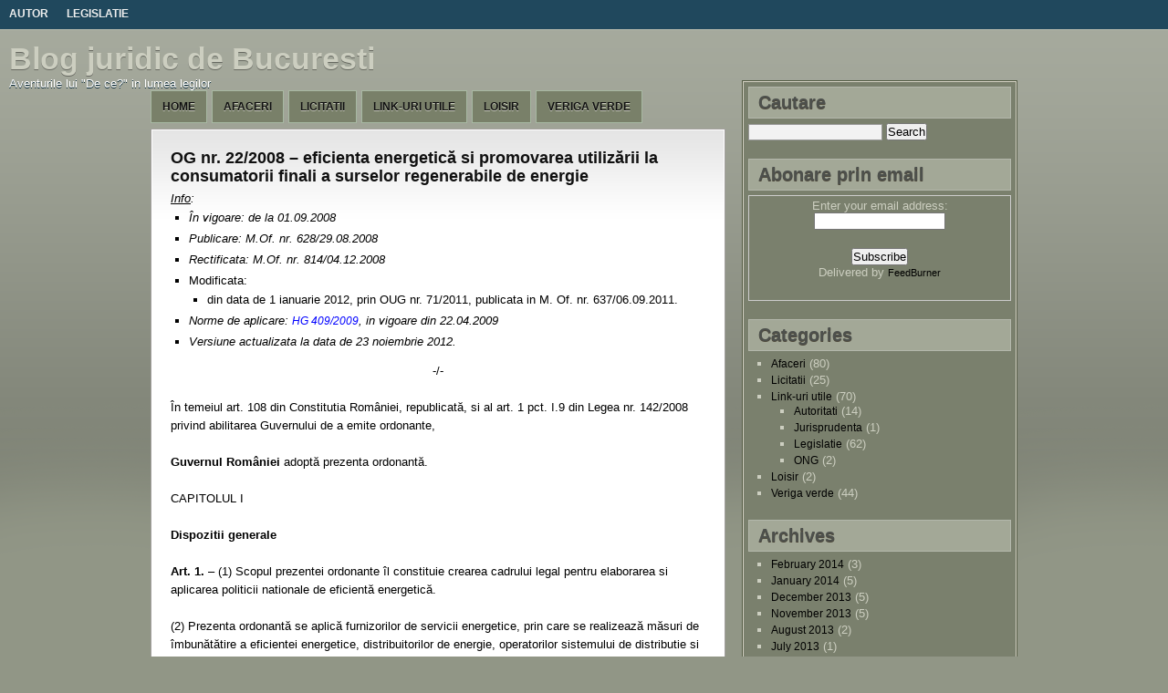

--- FILE ---
content_type: text/html; charset=UTF-8
request_url: https://luiza.manolea.ro/blog/legislatie/eficienta-energetica/og-nr-222008-eficienta-energetica-si-promovarea-utilizarii-la-consumatorii-finali-a-surselor-regenerabile-de-energie/
body_size: 25077
content:
<!DOCTYPE html PUBLIC "-//W3C//DTD XHTML 1.0 Transitional//EN" "http://www.w3.org/TR/xhtml1/DTD/xhtml1-transitional.dtd">
<html xmlns="http://www.w3.org/1999/xhtml" dir="ltr" lang="en-US" prefix="og: https://ogp.me/ns#">

<head profile="http://gmpg.org/xfn/11">
<meta http-equiv="Content-Type" content="text/html; charset=UTF-8" />



<link rel="stylesheet" href="https://luiza.manolea.ro/blog/wp-content/themes/bluetes/style.css" type="text/css" media="screen" />
<link rel="alternate" type="application/rss+xml" title="Blog juridic de Bucuresti RSS Feed" href="https://luiza.manolea.ro/blog/feed/" />
<link rel="alternate" type="application/atom+xml" title="Blog juridic de Bucuresti Atom Feed" href="https://luiza.manolea.ro/blog/feed/atom/" />
<link rel="pingback" href="https://luiza.manolea.ro/blog/xmlrpc.php" />
<link rel="shortcut icon" href="https://luiza.manolea.ro/blog/wp-content/themes/bluetes/images/favicon.ico" />
    <link rel="stylesheet" href="https://luiza.manolea.ro/blog/wp-content/themes/bluetes/style.css" type="text/css" />
    	<style>img:is([sizes="auto" i], [sizes^="auto," i]) { contain-intrinsic-size: 3000px 1500px }</style>
	
		<!-- All in One SEO 4.9.3 - aioseo.com -->
		<title>OG nr. 22/2008 – eficienta energetică si promovarea utilizării la consumatorii finali a surselor regenerabile de energie | Blog juridic de Bucuresti</title>
	<meta name="description" content="Info: În vigoare: de la 01.09.2008 Publicare: M.Of. nr. 628/29.08.2008 Rectificata: M.Of. nr. 814/04.12.2008 Modificata: din data de 1 ianuarie 2012, prin OUG nr. 71/2011, publicata in M. Of. nr. 637/06.09.2011. Norme de aplicare: HG 409/2009, in vigoare din 22.04.2009 Versiune actualizata la data de 23 noiembrie 2012. -/- În temeiul art. 108 din Constitutia" />
	<meta name="robots" content="max-image-preview:large" />
	<link rel="canonical" href="https://luiza.manolea.ro/blog/legislatie/eficienta-energetica/og-nr-222008-eficienta-energetica-si-promovarea-utilizarii-la-consumatorii-finali-a-surselor-regenerabile-de-energie/" />
	<meta name="generator" content="All in One SEO (AIOSEO) 4.9.3" />
		<meta property="og:locale" content="en_US" />
		<meta property="og:site_name" content="Blog juridic de Bucuresti | Aventurile lui &quot;De ce?&quot; in lumea legilor" />
		<meta property="og:type" content="article" />
		<meta property="og:title" content="OG nr. 22/2008 – eficienta energetică si promovarea utilizării la consumatorii finali a surselor regenerabile de energie | Blog juridic de Bucuresti" />
		<meta property="og:description" content="Info: În vigoare: de la 01.09.2008 Publicare: M.Of. nr. 628/29.08.2008 Rectificata: M.Of. nr. 814/04.12.2008 Modificata: din data de 1 ianuarie 2012, prin OUG nr. 71/2011, publicata in M. Of. nr. 637/06.09.2011. Norme de aplicare: HG 409/2009, in vigoare din 22.04.2009 Versiune actualizata la data de 23 noiembrie 2012. -/- În temeiul art. 108 din Constitutia" />
		<meta property="og:url" content="https://luiza.manolea.ro/blog/legislatie/eficienta-energetica/og-nr-222008-eficienta-energetica-si-promovarea-utilizarii-la-consumatorii-finali-a-surselor-regenerabile-de-energie/" />
		<meta property="article:published_time" content="2011-05-28T19:28:10+00:00" />
		<meta property="article:modified_time" content="2012-11-23T11:31:44+00:00" />
		<meta name="twitter:card" content="summary" />
		<meta name="twitter:title" content="OG nr. 22/2008 – eficienta energetică si promovarea utilizării la consumatorii finali a surselor regenerabile de energie | Blog juridic de Bucuresti" />
		<meta name="twitter:description" content="Info: În vigoare: de la 01.09.2008 Publicare: M.Of. nr. 628/29.08.2008 Rectificata: M.Of. nr. 814/04.12.2008 Modificata: din data de 1 ianuarie 2012, prin OUG nr. 71/2011, publicata in M. Of. nr. 637/06.09.2011. Norme de aplicare: HG 409/2009, in vigoare din 22.04.2009 Versiune actualizata la data de 23 noiembrie 2012. -/- În temeiul art. 108 din Constitutia" />
		<script type="application/ld+json" class="aioseo-schema">
			{"@context":"https:\/\/schema.org","@graph":[{"@type":"BreadcrumbList","@id":"https:\/\/luiza.manolea.ro\/blog\/legislatie\/eficienta-energetica\/og-nr-222008-eficienta-energetica-si-promovarea-utilizarii-la-consumatorii-finali-a-surselor-regenerabile-de-energie\/#breadcrumblist","itemListElement":[{"@type":"ListItem","@id":"https:\/\/luiza.manolea.ro\/blog#listItem","position":1,"name":"Home","item":"https:\/\/luiza.manolea.ro\/blog","nextItem":{"@type":"ListItem","@id":"https:\/\/luiza.manolea.ro\/blog\/legislatie\/#listItem","name":"Legislatie"}},{"@type":"ListItem","@id":"https:\/\/luiza.manolea.ro\/blog\/legislatie\/#listItem","position":2,"name":"Legislatie","item":"https:\/\/luiza.manolea.ro\/blog\/legislatie\/","nextItem":{"@type":"ListItem","@id":"https:\/\/luiza.manolea.ro\/blog\/legislatie\/eficienta-energetica\/#listItem","name":"Eficienta energetica"},"previousItem":{"@type":"ListItem","@id":"https:\/\/luiza.manolea.ro\/blog#listItem","name":"Home"}},{"@type":"ListItem","@id":"https:\/\/luiza.manolea.ro\/blog\/legislatie\/eficienta-energetica\/#listItem","position":3,"name":"Eficienta energetica","item":"https:\/\/luiza.manolea.ro\/blog\/legislatie\/eficienta-energetica\/","nextItem":{"@type":"ListItem","@id":"https:\/\/luiza.manolea.ro\/blog\/legislatie\/eficienta-energetica\/og-nr-222008-eficienta-energetica-si-promovarea-utilizarii-la-consumatorii-finali-a-surselor-regenerabile-de-energie\/#listItem","name":"OG nr. 22\/2008 &#8211; eficienta energetic\u0103 si promovarea utiliz\u0103rii la consumatorii finali a surselor regenerabile de energie"},"previousItem":{"@type":"ListItem","@id":"https:\/\/luiza.manolea.ro\/blog\/legislatie\/#listItem","name":"Legislatie"}},{"@type":"ListItem","@id":"https:\/\/luiza.manolea.ro\/blog\/legislatie\/eficienta-energetica\/og-nr-222008-eficienta-energetica-si-promovarea-utilizarii-la-consumatorii-finali-a-surselor-regenerabile-de-energie\/#listItem","position":4,"name":"OG nr. 22\/2008 &#8211; eficienta energetic\u0103 si promovarea utiliz\u0103rii la consumatorii finali a surselor regenerabile de energie","previousItem":{"@type":"ListItem","@id":"https:\/\/luiza.manolea.ro\/blog\/legislatie\/eficienta-energetica\/#listItem","name":"Eficienta energetica"}}]},{"@type":"Organization","@id":"https:\/\/luiza.manolea.ro\/blog\/#organization","name":"Blog juridic de Bucuresti","description":"Aventurile lui \"De ce?\" in lumea legilor","url":"https:\/\/luiza.manolea.ro\/blog\/"},{"@type":"WebPage","@id":"https:\/\/luiza.manolea.ro\/blog\/legislatie\/eficienta-energetica\/og-nr-222008-eficienta-energetica-si-promovarea-utilizarii-la-consumatorii-finali-a-surselor-regenerabile-de-energie\/#webpage","url":"https:\/\/luiza.manolea.ro\/blog\/legislatie\/eficienta-energetica\/og-nr-222008-eficienta-energetica-si-promovarea-utilizarii-la-consumatorii-finali-a-surselor-regenerabile-de-energie\/","name":"OG nr. 22\/2008 \u2013 eficienta energetic\u0103 si promovarea utiliz\u0103rii la consumatorii finali a surselor regenerabile de energie | Blog juridic de Bucuresti","description":"Info: \u00cen vigoare: de la 01.09.2008 Publicare: M.Of. nr. 628\/29.08.2008 Rectificata: M.Of. nr. 814\/04.12.2008 Modificata: din data de 1 ianuarie 2012, prin OUG nr. 71\/2011, publicata in M. Of. nr. 637\/06.09.2011. Norme de aplicare: HG 409\/2009, in vigoare din 22.04.2009 Versiune actualizata la data de 23 noiembrie 2012. -\/- \u00cen temeiul art. 108 din Constitutia","inLanguage":"en-US","isPartOf":{"@id":"https:\/\/luiza.manolea.ro\/blog\/#website"},"breadcrumb":{"@id":"https:\/\/luiza.manolea.ro\/blog\/legislatie\/eficienta-energetica\/og-nr-222008-eficienta-energetica-si-promovarea-utilizarii-la-consumatorii-finali-a-surselor-regenerabile-de-energie\/#breadcrumblist"},"datePublished":"2011-05-28T21:28:10+02:00","dateModified":"2012-11-23T13:31:44+02:00"},{"@type":"WebSite","@id":"https:\/\/luiza.manolea.ro\/blog\/#website","url":"https:\/\/luiza.manolea.ro\/blog\/","name":"Blog juridic de Bucuresti","description":"Aventurile lui \"De ce?\" in lumea legilor","inLanguage":"en-US","publisher":{"@id":"https:\/\/luiza.manolea.ro\/blog\/#organization"}}]}
		</script>
		<!-- All in One SEO -->

<link rel="alternate" type="application/rss+xml" title="Blog juridic de Bucuresti &raquo; OG nr. 22/2008 &#8211; eficienta energetică si promovarea utilizării la consumatorii finali a surselor regenerabile de energie Comments Feed" href="https://luiza.manolea.ro/blog/legislatie/eficienta-energetica/og-nr-222008-eficienta-energetica-si-promovarea-utilizarii-la-consumatorii-finali-a-surselor-regenerabile-de-energie/feed/" />
<script type="text/javascript">
/* <![CDATA[ */
window._wpemojiSettings = {"baseUrl":"https:\/\/s.w.org\/images\/core\/emoji\/16.0.1\/72x72\/","ext":".png","svgUrl":"https:\/\/s.w.org\/images\/core\/emoji\/16.0.1\/svg\/","svgExt":".svg","source":{"concatemoji":"https:\/\/luiza.manolea.ro\/blog\/wp-includes\/js\/wp-emoji-release.min.js?ver=6.8.3"}};
/*! This file is auto-generated */
!function(s,n){var o,i,e;function c(e){try{var t={supportTests:e,timestamp:(new Date).valueOf()};sessionStorage.setItem(o,JSON.stringify(t))}catch(e){}}function p(e,t,n){e.clearRect(0,0,e.canvas.width,e.canvas.height),e.fillText(t,0,0);var t=new Uint32Array(e.getImageData(0,0,e.canvas.width,e.canvas.height).data),a=(e.clearRect(0,0,e.canvas.width,e.canvas.height),e.fillText(n,0,0),new Uint32Array(e.getImageData(0,0,e.canvas.width,e.canvas.height).data));return t.every(function(e,t){return e===a[t]})}function u(e,t){e.clearRect(0,0,e.canvas.width,e.canvas.height),e.fillText(t,0,0);for(var n=e.getImageData(16,16,1,1),a=0;a<n.data.length;a++)if(0!==n.data[a])return!1;return!0}function f(e,t,n,a){switch(t){case"flag":return n(e,"\ud83c\udff3\ufe0f\u200d\u26a7\ufe0f","\ud83c\udff3\ufe0f\u200b\u26a7\ufe0f")?!1:!n(e,"\ud83c\udde8\ud83c\uddf6","\ud83c\udde8\u200b\ud83c\uddf6")&&!n(e,"\ud83c\udff4\udb40\udc67\udb40\udc62\udb40\udc65\udb40\udc6e\udb40\udc67\udb40\udc7f","\ud83c\udff4\u200b\udb40\udc67\u200b\udb40\udc62\u200b\udb40\udc65\u200b\udb40\udc6e\u200b\udb40\udc67\u200b\udb40\udc7f");case"emoji":return!a(e,"\ud83e\udedf")}return!1}function g(e,t,n,a){var r="undefined"!=typeof WorkerGlobalScope&&self instanceof WorkerGlobalScope?new OffscreenCanvas(300,150):s.createElement("canvas"),o=r.getContext("2d",{willReadFrequently:!0}),i=(o.textBaseline="top",o.font="600 32px Arial",{});return e.forEach(function(e){i[e]=t(o,e,n,a)}),i}function t(e){var t=s.createElement("script");t.src=e,t.defer=!0,s.head.appendChild(t)}"undefined"!=typeof Promise&&(o="wpEmojiSettingsSupports",i=["flag","emoji"],n.supports={everything:!0,everythingExceptFlag:!0},e=new Promise(function(e){s.addEventListener("DOMContentLoaded",e,{once:!0})}),new Promise(function(t){var n=function(){try{var e=JSON.parse(sessionStorage.getItem(o));if("object"==typeof e&&"number"==typeof e.timestamp&&(new Date).valueOf()<e.timestamp+604800&&"object"==typeof e.supportTests)return e.supportTests}catch(e){}return null}();if(!n){if("undefined"!=typeof Worker&&"undefined"!=typeof OffscreenCanvas&&"undefined"!=typeof URL&&URL.createObjectURL&&"undefined"!=typeof Blob)try{var e="postMessage("+g.toString()+"("+[JSON.stringify(i),f.toString(),p.toString(),u.toString()].join(",")+"));",a=new Blob([e],{type:"text/javascript"}),r=new Worker(URL.createObjectURL(a),{name:"wpTestEmojiSupports"});return void(r.onmessage=function(e){c(n=e.data),r.terminate(),t(n)})}catch(e){}c(n=g(i,f,p,u))}t(n)}).then(function(e){for(var t in e)n.supports[t]=e[t],n.supports.everything=n.supports.everything&&n.supports[t],"flag"!==t&&(n.supports.everythingExceptFlag=n.supports.everythingExceptFlag&&n.supports[t]);n.supports.everythingExceptFlag=n.supports.everythingExceptFlag&&!n.supports.flag,n.DOMReady=!1,n.readyCallback=function(){n.DOMReady=!0}}).then(function(){return e}).then(function(){var e;n.supports.everything||(n.readyCallback(),(e=n.source||{}).concatemoji?t(e.concatemoji):e.wpemoji&&e.twemoji&&(t(e.twemoji),t(e.wpemoji)))}))}((window,document),window._wpemojiSettings);
/* ]]> */
</script>
<style id='wp-emoji-styles-inline-css' type='text/css'>

	img.wp-smiley, img.emoji {
		display: inline !important;
		border: none !important;
		box-shadow: none !important;
		height: 1em !important;
		width: 1em !important;
		margin: 0 0.07em !important;
		vertical-align: -0.1em !important;
		background: none !important;
		padding: 0 !important;
	}
</style>
<link rel='stylesheet' id='wp-block-library-css' href='https://luiza.manolea.ro/blog/wp-includes/css/dist/block-library/style.min.css?ver=6.8.3' type='text/css' media='all' />
<style id='classic-theme-styles-inline-css' type='text/css'>
/*! This file is auto-generated */
.wp-block-button__link{color:#fff;background-color:#32373c;border-radius:9999px;box-shadow:none;text-decoration:none;padding:calc(.667em + 2px) calc(1.333em + 2px);font-size:1.125em}.wp-block-file__button{background:#32373c;color:#fff;text-decoration:none}
</style>
<link rel='stylesheet' id='aioseo/css/src/vue/standalone/blocks/table-of-contents/global.scss-css' href='https://luiza.manolea.ro/blog/wp-content/plugins/all-in-one-seo-pack/dist/Lite/assets/css/table-of-contents/global.e90f6d47.css?ver=4.9.3' type='text/css' media='all' />
<style id='global-styles-inline-css' type='text/css'>
:root{--wp--preset--aspect-ratio--square: 1;--wp--preset--aspect-ratio--4-3: 4/3;--wp--preset--aspect-ratio--3-4: 3/4;--wp--preset--aspect-ratio--3-2: 3/2;--wp--preset--aspect-ratio--2-3: 2/3;--wp--preset--aspect-ratio--16-9: 16/9;--wp--preset--aspect-ratio--9-16: 9/16;--wp--preset--color--black: #000000;--wp--preset--color--cyan-bluish-gray: #abb8c3;--wp--preset--color--white: #ffffff;--wp--preset--color--pale-pink: #f78da7;--wp--preset--color--vivid-red: #cf2e2e;--wp--preset--color--luminous-vivid-orange: #ff6900;--wp--preset--color--luminous-vivid-amber: #fcb900;--wp--preset--color--light-green-cyan: #7bdcb5;--wp--preset--color--vivid-green-cyan: #00d084;--wp--preset--color--pale-cyan-blue: #8ed1fc;--wp--preset--color--vivid-cyan-blue: #0693e3;--wp--preset--color--vivid-purple: #9b51e0;--wp--preset--gradient--vivid-cyan-blue-to-vivid-purple: linear-gradient(135deg,rgba(6,147,227,1) 0%,rgb(155,81,224) 100%);--wp--preset--gradient--light-green-cyan-to-vivid-green-cyan: linear-gradient(135deg,rgb(122,220,180) 0%,rgb(0,208,130) 100%);--wp--preset--gradient--luminous-vivid-amber-to-luminous-vivid-orange: linear-gradient(135deg,rgba(252,185,0,1) 0%,rgba(255,105,0,1) 100%);--wp--preset--gradient--luminous-vivid-orange-to-vivid-red: linear-gradient(135deg,rgba(255,105,0,1) 0%,rgb(207,46,46) 100%);--wp--preset--gradient--very-light-gray-to-cyan-bluish-gray: linear-gradient(135deg,rgb(238,238,238) 0%,rgb(169,184,195) 100%);--wp--preset--gradient--cool-to-warm-spectrum: linear-gradient(135deg,rgb(74,234,220) 0%,rgb(151,120,209) 20%,rgb(207,42,186) 40%,rgb(238,44,130) 60%,rgb(251,105,98) 80%,rgb(254,248,76) 100%);--wp--preset--gradient--blush-light-purple: linear-gradient(135deg,rgb(255,206,236) 0%,rgb(152,150,240) 100%);--wp--preset--gradient--blush-bordeaux: linear-gradient(135deg,rgb(254,205,165) 0%,rgb(254,45,45) 50%,rgb(107,0,62) 100%);--wp--preset--gradient--luminous-dusk: linear-gradient(135deg,rgb(255,203,112) 0%,rgb(199,81,192) 50%,rgb(65,88,208) 100%);--wp--preset--gradient--pale-ocean: linear-gradient(135deg,rgb(255,245,203) 0%,rgb(182,227,212) 50%,rgb(51,167,181) 100%);--wp--preset--gradient--electric-grass: linear-gradient(135deg,rgb(202,248,128) 0%,rgb(113,206,126) 100%);--wp--preset--gradient--midnight: linear-gradient(135deg,rgb(2,3,129) 0%,rgb(40,116,252) 100%);--wp--preset--font-size--small: 13px;--wp--preset--font-size--medium: 20px;--wp--preset--font-size--large: 36px;--wp--preset--font-size--x-large: 42px;--wp--preset--spacing--20: 0.44rem;--wp--preset--spacing--30: 0.67rem;--wp--preset--spacing--40: 1rem;--wp--preset--spacing--50: 1.5rem;--wp--preset--spacing--60: 2.25rem;--wp--preset--spacing--70: 3.38rem;--wp--preset--spacing--80: 5.06rem;--wp--preset--shadow--natural: 6px 6px 9px rgba(0, 0, 0, 0.2);--wp--preset--shadow--deep: 12px 12px 50px rgba(0, 0, 0, 0.4);--wp--preset--shadow--sharp: 6px 6px 0px rgba(0, 0, 0, 0.2);--wp--preset--shadow--outlined: 6px 6px 0px -3px rgba(255, 255, 255, 1), 6px 6px rgba(0, 0, 0, 1);--wp--preset--shadow--crisp: 6px 6px 0px rgba(0, 0, 0, 1);}:where(.is-layout-flex){gap: 0.5em;}:where(.is-layout-grid){gap: 0.5em;}body .is-layout-flex{display: flex;}.is-layout-flex{flex-wrap: wrap;align-items: center;}.is-layout-flex > :is(*, div){margin: 0;}body .is-layout-grid{display: grid;}.is-layout-grid > :is(*, div){margin: 0;}:where(.wp-block-columns.is-layout-flex){gap: 2em;}:where(.wp-block-columns.is-layout-grid){gap: 2em;}:where(.wp-block-post-template.is-layout-flex){gap: 1.25em;}:where(.wp-block-post-template.is-layout-grid){gap: 1.25em;}.has-black-color{color: var(--wp--preset--color--black) !important;}.has-cyan-bluish-gray-color{color: var(--wp--preset--color--cyan-bluish-gray) !important;}.has-white-color{color: var(--wp--preset--color--white) !important;}.has-pale-pink-color{color: var(--wp--preset--color--pale-pink) !important;}.has-vivid-red-color{color: var(--wp--preset--color--vivid-red) !important;}.has-luminous-vivid-orange-color{color: var(--wp--preset--color--luminous-vivid-orange) !important;}.has-luminous-vivid-amber-color{color: var(--wp--preset--color--luminous-vivid-amber) !important;}.has-light-green-cyan-color{color: var(--wp--preset--color--light-green-cyan) !important;}.has-vivid-green-cyan-color{color: var(--wp--preset--color--vivid-green-cyan) !important;}.has-pale-cyan-blue-color{color: var(--wp--preset--color--pale-cyan-blue) !important;}.has-vivid-cyan-blue-color{color: var(--wp--preset--color--vivid-cyan-blue) !important;}.has-vivid-purple-color{color: var(--wp--preset--color--vivid-purple) !important;}.has-black-background-color{background-color: var(--wp--preset--color--black) !important;}.has-cyan-bluish-gray-background-color{background-color: var(--wp--preset--color--cyan-bluish-gray) !important;}.has-white-background-color{background-color: var(--wp--preset--color--white) !important;}.has-pale-pink-background-color{background-color: var(--wp--preset--color--pale-pink) !important;}.has-vivid-red-background-color{background-color: var(--wp--preset--color--vivid-red) !important;}.has-luminous-vivid-orange-background-color{background-color: var(--wp--preset--color--luminous-vivid-orange) !important;}.has-luminous-vivid-amber-background-color{background-color: var(--wp--preset--color--luminous-vivid-amber) !important;}.has-light-green-cyan-background-color{background-color: var(--wp--preset--color--light-green-cyan) !important;}.has-vivid-green-cyan-background-color{background-color: var(--wp--preset--color--vivid-green-cyan) !important;}.has-pale-cyan-blue-background-color{background-color: var(--wp--preset--color--pale-cyan-blue) !important;}.has-vivid-cyan-blue-background-color{background-color: var(--wp--preset--color--vivid-cyan-blue) !important;}.has-vivid-purple-background-color{background-color: var(--wp--preset--color--vivid-purple) !important;}.has-black-border-color{border-color: var(--wp--preset--color--black) !important;}.has-cyan-bluish-gray-border-color{border-color: var(--wp--preset--color--cyan-bluish-gray) !important;}.has-white-border-color{border-color: var(--wp--preset--color--white) !important;}.has-pale-pink-border-color{border-color: var(--wp--preset--color--pale-pink) !important;}.has-vivid-red-border-color{border-color: var(--wp--preset--color--vivid-red) !important;}.has-luminous-vivid-orange-border-color{border-color: var(--wp--preset--color--luminous-vivid-orange) !important;}.has-luminous-vivid-amber-border-color{border-color: var(--wp--preset--color--luminous-vivid-amber) !important;}.has-light-green-cyan-border-color{border-color: var(--wp--preset--color--light-green-cyan) !important;}.has-vivid-green-cyan-border-color{border-color: var(--wp--preset--color--vivid-green-cyan) !important;}.has-pale-cyan-blue-border-color{border-color: var(--wp--preset--color--pale-cyan-blue) !important;}.has-vivid-cyan-blue-border-color{border-color: var(--wp--preset--color--vivid-cyan-blue) !important;}.has-vivid-purple-border-color{border-color: var(--wp--preset--color--vivid-purple) !important;}.has-vivid-cyan-blue-to-vivid-purple-gradient-background{background: var(--wp--preset--gradient--vivid-cyan-blue-to-vivid-purple) !important;}.has-light-green-cyan-to-vivid-green-cyan-gradient-background{background: var(--wp--preset--gradient--light-green-cyan-to-vivid-green-cyan) !important;}.has-luminous-vivid-amber-to-luminous-vivid-orange-gradient-background{background: var(--wp--preset--gradient--luminous-vivid-amber-to-luminous-vivid-orange) !important;}.has-luminous-vivid-orange-to-vivid-red-gradient-background{background: var(--wp--preset--gradient--luminous-vivid-orange-to-vivid-red) !important;}.has-very-light-gray-to-cyan-bluish-gray-gradient-background{background: var(--wp--preset--gradient--very-light-gray-to-cyan-bluish-gray) !important;}.has-cool-to-warm-spectrum-gradient-background{background: var(--wp--preset--gradient--cool-to-warm-spectrum) !important;}.has-blush-light-purple-gradient-background{background: var(--wp--preset--gradient--blush-light-purple) !important;}.has-blush-bordeaux-gradient-background{background: var(--wp--preset--gradient--blush-bordeaux) !important;}.has-luminous-dusk-gradient-background{background: var(--wp--preset--gradient--luminous-dusk) !important;}.has-pale-ocean-gradient-background{background: var(--wp--preset--gradient--pale-ocean) !important;}.has-electric-grass-gradient-background{background: var(--wp--preset--gradient--electric-grass) !important;}.has-midnight-gradient-background{background: var(--wp--preset--gradient--midnight) !important;}.has-small-font-size{font-size: var(--wp--preset--font-size--small) !important;}.has-medium-font-size{font-size: var(--wp--preset--font-size--medium) !important;}.has-large-font-size{font-size: var(--wp--preset--font-size--large) !important;}.has-x-large-font-size{font-size: var(--wp--preset--font-size--x-large) !important;}
:where(.wp-block-post-template.is-layout-flex){gap: 1.25em;}:where(.wp-block-post-template.is-layout-grid){gap: 1.25em;}
:where(.wp-block-columns.is-layout-flex){gap: 2em;}:where(.wp-block-columns.is-layout-grid){gap: 2em;}
:root :where(.wp-block-pullquote){font-size: 1.5em;line-height: 1.6;}
</style>
<link rel='stylesheet' id='wpa-css-css' href='https://luiza.manolea.ro/blog/wp-content/plugins/honeypot/includes/css/wpa.css?ver=2.3.04' type='text/css' media='all' />
<script type="text/javascript" src="https://luiza.manolea.ro/blog/wp-includes/js/jquery/jquery.min.js?ver=3.7.1" id="jquery-core-js"></script>
<script type="text/javascript" src="https://luiza.manolea.ro/blog/wp-includes/js/jquery/jquery-migrate.min.js?ver=3.4.1" id="jquery-migrate-js"></script>
<link rel="https://api.w.org/" href="https://luiza.manolea.ro/blog/wp-json/" /><link rel="alternate" title="JSON" type="application/json" href="https://luiza.manolea.ro/blog/wp-json/wp/v2/pages/747" /><link rel="EditURI" type="application/rsd+xml" title="RSD" href="https://luiza.manolea.ro/blog/xmlrpc.php?rsd" />
<meta name="generator" content="WordPress 6.8.3" />
<link rel='shortlink' href='https://luiza.manolea.ro/blog/?p=747' />
<link rel="alternate" title="oEmbed (JSON)" type="application/json+oembed" href="https://luiza.manolea.ro/blog/wp-json/oembed/1.0/embed?url=https%3A%2F%2Fluiza.manolea.ro%2Fblog%2Flegislatie%2Feficienta-energetica%2Fog-nr-222008-eficienta-energetica-si-promovarea-utilizarii-la-consumatorii-finali-a-surselor-regenerabile-de-energie%2F" />
<link rel="alternate" title="oEmbed (XML)" type="text/xml+oembed" href="https://luiza.manolea.ro/blog/wp-json/oembed/1.0/embed?url=https%3A%2F%2Fluiza.manolea.ro%2Fblog%2Flegislatie%2Feficienta-energetica%2Fog-nr-222008-eficienta-energetica-si-promovarea-utilizarii-la-consumatorii-finali-a-surselor-regenerabile-de-energie%2F&#038;format=xml" />
<script type="text/javascript" src="https://luiza.manolea.ro/blog/wp-content/plugins/all-in-one-cufon/js/cufon/cufon-yui.js?ver=6.8.3" id="cufon-yui-js"></script>
<script type='text/javascript'>Cufon.replace('h2');Cufon.replace('h1');Cufon.replace('h3');
Cufon.replace('h1', {
                        textShadow: '1px 1px #7a806d'
                    });
Cufon.replace('h2', {
                        textShadow: '1px 1px #fff'
                    });
Cufon.replace('#nav', {
                        textShadow: '1px 1px #bbbeac'
                    });</script>    <script type="text/javascript"><!--//--><![CDATA[//><!--

sfHover = function() {
	var sfEls = document.getElementById("nav").getElementsByTagName("LI");
	for (var i=0; i<sfEls.length; i++) {
		sfEls[i].onmouseover=function() {
			this.className+=" sfhover";
		}
		sfEls[i].onmouseout=function() {
			this.className=this.className.replace(new RegExp(" sfhover\\b"), "");
		}
	}
}
if (window.attachEvent) window.attachEvent("onload", sfHover);

    //--><!]]></script>
    <!--[if lt IE 7]>
        <script defer type="text/javascript" src="https://luiza.manolea.ro/blog/wp-content/themes/bluetes/js/pngfix.js"></script>
    <style type="text/css">
        *html .excrept_in {height: 1%;}
    </style>
    <![endif]-->
</head>
<body>
    <div id="header">
    <div id="topnav">
        <div id="topnav_left">
            <ul id="pagenav">
                <li class="page_item page-item-2"><a href="https://luiza.manolea.ro/blog/about/">Autor</a></li>
<li class="page_item page-item-276 page_item_has_children current_page_ancestor"><a href="https://luiza.manolea.ro/blog/legislatie/">Legislatie</a></li>
            </ul>
        </div>
        
    <div class="clear"></div>
    </div><!-- End Topnav -->
        <div id="header_left">
            <h1><a href="https://luiza.manolea.ro/blog/">Blog juridic de Bucuresti</a></h1>
            <p>Aventurile lui &quot;De ce?&quot; in lumea legilor</p>

   <p> </p>
        </div>
        <div id="header_right">
 
        </div>
    </div>
    <div id="navbar">
        <div id="navigation">
            <div id="nav_left">
                <ul id="nav">
                    <li><a href="https://luiza.manolea.ro/blog/" title="Aventurile lui &quot;De ce?&quot; in lumea legilor">Home</a></li>
                    	<li class="cat-item cat-item-3"><a href="https://luiza.manolea.ro/blog/category/dreptul-afacerilor/">Afaceri</a>
</li>
	<li class="cat-item cat-item-4"><a href="https://luiza.manolea.ro/blog/category/licitatii-achizitii-publice/">Licitatii</a>
</li>
	<li class="cat-item cat-item-54"><a href="https://luiza.manolea.ro/blog/category/link-uri-utile/">Link-uri utile</a>
<ul class='children'>
	<li class="cat-item cat-item-57"><a href="https://luiza.manolea.ro/blog/category/link-uri-utile/autoritati/">Autoritati</a>
</li>
	<li class="cat-item cat-item-56"><a href="https://luiza.manolea.ro/blog/category/link-uri-utile/jurisprudenta/">Jurisprudenta</a>
</li>
	<li class="cat-item cat-item-55"><a href="https://luiza.manolea.ro/blog/category/link-uri-utile/legislatie/">Legislatie</a>
</li>
	<li class="cat-item cat-item-58"><a href="https://luiza.manolea.ro/blog/category/link-uri-utile/organizatii-neguvernamentale/">ONG</a>
</li>
</ul>
</li>
	<li class="cat-item cat-item-6"><a href="https://luiza.manolea.ro/blog/category/loisir-divertisment/">Loisir</a>
</li>
	<li class="cat-item cat-item-5"><a href="https://luiza.manolea.ro/blog/category/legislatie-si-informatii-suport-pentru-business-verde/">Veriga verde</a>
</li>
                </ul>
            </div>
            <div id="nav_right">
       
            </div>
        <div class="clear"></div>
        </div>
    </div><!-- Header End Here -->        <div id="content">
            <div id="postarea">
		    
        <div class="postcontent">
            <div class="postcontent_in">

                <div class="post">
			    <h2>OG nr. 22/2008 &#8211; eficienta energetică si promovarea utilizării la consumatorii finali a surselor regenerabile de energie</h2>

                    <div class="post">
                        <address><span style="text-decoration: underline;">Info</span>:</address>
<ul>
<li>
<address>În vigoare: de la 01.09.2008</address>
</li>
<li>
<address>Publicare: M.Of. nr. 628/29.08.2008</address>
</li>
<li>
<address>Rectificata: M.Of. nr. 814/04.12.2008</address>
</li>
<li>Modificata:
<ul>
<li>din data de 1 ianuarie 2012, prin OUG nr. 71/2011, publicata in M. Of. nr. 637/06.09.2011.</li>
</ul>
</li>
<li>
<address>Norme de aplicare: <a href="https://luiza.manolea.ro/blog/legislatie/hg-nr-4092009-pentru-aprobarea-normelor-metodologice-de-aplicare-a-og-nr-222008/">HG 409/2009</a>, in vigoare din 22.04.2009</address>
</li>
<li>
<address>Versiune actualizata la data de 23 noiembrie 2012.</address>
</li>
</ul>
<p style="text-align: center;">-/-</p>
<p>În temeiul art. 108 din Constitutia României, republicată, si al art. 1 pct. I.9 din Legea nr. 142/2008 privind abilitarea Guvernului de a emite ordonante,</p>
<p><strong>Guvernul României </strong>adoptă prezenta ordonantă.</p>
<p>CAPITOLUL I</p>
<p><strong>Dispozitii generale</strong></p>
<p><strong>Art. 1. </strong>&#8211; (1) Scopul prezentei ordonante îl constituie crearea cadrului legal pentru elaborarea si aplicarea politicii nationale de eficientă energetică.</p>
<p>(2) Prezenta ordonantă se aplică furnizorilor de servicii energetice, prin care se realizează măsuri de îmbunătătire a eficientei energetice, distribuitorilor de energie, operatorilor sistemului de distributie si societătilor de vânzare cu amănuntul a energiei, consumatorilor finali, precum si fortelor armate, cu exceptia materialelor utilizate exclusiv în scop militar. Pentru fortele armate prevederile prezentei ordonante se aplică numai în măsura în care aceasta nu determină niciun conflict care să aibă aceeasi natură si scop principal ca si activitătile fortelor armate, exceptie făcând materialele utilizate exclusiv în scop militar.</p>
<p>(3) Politica natională de eficientă energetică este parte integrantă a politicii energetice a statului si urmăreste:</p>
<p>a) eliminarea barierelor în calea promovării eficientei energetice si a promovării utilizării la consumatorii finali a surselor regenerabile de energie;</p>
<p>b) promovarea mecanismelor de eficientă energetică si a instrumentelor financiare pentru economii de energie;</p>
<p>c) educarea si constientizarea consumatorilor finali asupra importantei si beneficiilor aplicării măsurilor de îmbunătătire a eficientei energetice;</p>
<p>d) cooperarea dintre consumatorii finali, producătorii, furnizorii, distribuitorii de energie si autoritătile publice în vederea atingerii obiectivelor stabilite de politica natională de eficientă energetică;</p>
<p>e) promovarea cercetării fundamentale si aplicative în domeniul utilizării eficiente a energiei si a surselor regenerabile de energie.</p>
<p>(4) Politica natională de eficientă energetică defineste obiectivele privind îmbunătătirea eficientei energetice, tintele indicative de economisire a energiei, precum si măsurile de îmbunătătire a eficientei energetice aferente în toate sectoarele economiei nationale, cu referiri speciale la:</p>
<p>a) introducerea tehnologiilor cu eficientă energetică ridicată, a sistemelor moderne de măsură si control, precum si a sistemelor de gestiune a energiei, pentru monitorizarea, evaluarea continuă a eficientei energetice si previzionarea consumurilor energetice;</p>
<p>b) promovarea utilizării la consumatorii finali a surselor regenerabile de energie;</p>
<p>c) reducerea impactului asupra mediului al activitătilor de producere, transport, distributie si consum al tuturor formelor de energie;</p>
<p>d) aplicarea principiilor moderne de management energetic;</p>
<p>e) instituirea de obligatii pentru consumatorii finali de energie, distribuitorii de energie, operatorii sistemului de distributie a energiei si societătile de vânzare cu amănuntul a energiei;</p>
<p>f) acordarea de stimulente financiare si fiscale;</p>
<p>g) dezvoltarea pietei pentru serviciile energetice.</p>
<p><strong>Art. 2. </strong>&#8211; În sensul prezentei ordonante, termenii si expresiile de mai jos au următoarele semnificatii:</p>
<p>a) <em>audit energetic &#8211; </em>procedura sistematică de obtinere a unor date despre profilul consumului energetic existent al unei clădiri sau al unui grup de clădiri, al unei activităti si/sau instalatii industriale sau al serviciilor private ori publice, de identificare si cuantificare a oportunitătilor rentabile pentru realizarea unor economii de energie si de raportare a rezultatelor;</p>
<p>b) <em>auditor energetic &#8211; </em>persoana fizică sau juridică atestată/autorizată, în conditiile legii, care are dreptul să realizeze auditul energetic prevăzut la lit. a). Auditorii energetici persoane fizice îsi desfăsoară activitatea ca persoane fizice autorizate sau ca angajati ai unor persoane juridice, conform legislatiei în vigoare;</p>
<p>c) <em>certificate albe &#8211; </em>certificatele emise de organisme de certificare independente care confirmă declaratiile actorilor pietei, conform cărora economiile de energie sunt o consecintă a măsurilor de îmbunătătire a eficientei energetice;</p>
<p>d) <em>societate de servicii energetice (SSE) &#8211; </em>persoana juridică sau fizică autorizată, care prestează servicii energetice si/sau alte măsuri de îmbunătătire a eficientei energetice în cadrul instalatiei sau incintei consumatorului si care, ca urmare a prestării acestor servicii si/sau măsuri, acceptă un grad de risc financiar. Plata pentru serviciile prestate este bazată, integral sau partial, pe îmbunătătirea eficientei energetice si pe îndeplinirea altor criterii de performantă convenite de părti;</p>
<p>e) <em>conservarea energiei &#8211; </em>totalitatea activitătilor orientate spre utilizarea eficientă a resurselor energetice în procesul de extragere, producere, prelucrare, depozitare, transport, distributie si consum al acestora, precum si spre atragerea în circuitul economic a resurselor regenerabile de energie; conservarea energiei include 3 componente esentiale: utilizarea eficientă a energiei, cresterea eficientei energetice si înlocuirea combustibililor deficitari;</p>
<p>f) <em>consumator final &#8211; </em>persoana fizică sau juridică care cumpără energie exclusiv pentru consumul propriu;</p>
<p>g) <em>contract de performantă energetică &#8211; </em>acord contractual între beneficiar si furnizorul unei măsuri care are ca scop îmbunătătirea eficientei energetice, în mod normal SSE, în care investitia necesară realizării măsurii trebuie să fie plătită proportional cu nivelul de îmbunătătire a eficientei energetice prevăzut în contract;</p>
<p>h) <em>distribuitor de energie &#8211; </em>persoana fizică sau juridică autorizată responsabilă cu transportul energiei în vederea livrării acesteia la consumatorii finali si la statiile de distributie care vând energie consumatorilor finali. Această definitie exclude operatorii sistemului de distributie a energiei electrice si a gazelor naturale prevăzuti la lit. s);</p>
<p>i) <em>distribuitor mic, operator mic al sistemului de distributie a energiei </em>si <em>societate mică de vânzare cu amănuntul a energiei &#8211; </em>persoana juridică sau fizică autorizată care distribuie sau vinde energie consumatorilor finali si care distribuie sau vinde mai</p>
<p>putin decât echivalentul a 75 de GWh energie anual sau care are mai putin de 10 angajati sau a cărei cifră de afaceri anuală si/sau bilant anual nu depăseste 2.000.000 euro;</p>
<p>j) <em>economii de energie &#8211; </em>cantitatea de energie economisită, determinată prin măsurarea si/sau estimarea consumului înainte si după aplicarea uneia ori mai multor măsuri de îmbunătătire a eficientei energetice, asigurând în acelasi timp normalizarea conditiilor externe care afectează consumul de energie;</p>
<p>k) <em>eficientă energetică &#8211; </em>raportul dintre valoarea rezultatului performant obtinut, constând în servicii, mărfuri sau energia rezultată, si valoarea energiei utilizate în acest scop;</p>
<p>l) <em>energie &#8211; </em>toate formele de energie disponibile pe piată, inclusiv energia electrică, energia termică, gazele naturale, inclusiv gazul natural lichefiat, gazul petrolier lichefiat, orice combustibil destinat încălzirii si răcirii, cărbune si lignit, turbă, carburanti, mai putin carburantii pentru aviatie si combustibilii pentru navigatie maritimă, si biomasa, definită conform Directivei 2001/77/CE a Parlamentului European si a Consiliului din 27 septembrie 2001 privind promovarea electricitătii produse din sursele de energie regenerabile de pe piata internă a electricitătii;</p>
<p>m) <em>finantare de către terti</em>&#8211; acord contractual care implică, suplimentar fată de furnizorul de energie si beneficiar, un tert care furnizează capital pentru măsura respectivă. Valoarea financiară a economiei de energie generată de îmbunătătirea eficientei energetice determină plata tertului. Acest tert poate sau nu să fie o SSE;</p>
<p>n) <em>instrumente financiare pentru economii de energie &#8211; </em>orice instrument financiar, precum fonduri, subventii, reduceri de taxe, împrumuturi, finantare de către terti, contracte de performantă energetică, contracte de garantare a economiilor de energie, contracte de externalizare si alte contracte de aceeasi natură, care sunt făcute disponibile pe piată de către institutiile publice sau organismele private pentru a acoperi partial sau integral costul initial al măsurilor de îmbunătătire a eficientei energetice;</p>
<p>o) <em>îmbunătătirea eficientei energetice &#8211; </em>cresterea eficientei energetice la consumatorii finali ca rezultat al schimbărilor tehnologice, comportamentale si/sau economice;</p>
<p>p) <em>management energetic &#8211; </em>ansamblul activitătilor de organizare, conducere si de gestionare a proceselor energetice ale unui consumator;</p>
<p>q) <em>manager energetic &#8211; </em>persoană fizică sau juridică prestatoare de servicii energetice atestată, al cărei obiect de activitate este organizarea, conducerea si gestionarea proceselor energetice ale unui consumator;</p>
<p>r) <em>măsuri de îmbunătătire a eficientei energetice &#8211; </em>orice actiune care, în mod normal, conduce la o îmbunătătire a eficientei energetice verificabilă si care poate fi măsurată sau estimată;</p>
<p>s) <em>mecanisme de eficientă energetică &#8211; </em>instrumente generale utilizate de Guvern sau de organisme guvernamentale pentru a crea un cadru adecvat ori stimulente pentru actorii pietei în vederea furnizării si achizitionării de servicii energetice si alte măsuri de îmbunătătire a eficientei energetice;</p>
<p>s) <em>operator al sistemului de distributie &#8211; </em>persoană fizică sau juridică responsabilă de exploatarea, asigurarea întretinerii si, în cazul în care este necesar, dezvoltarea sistemului de distributie a energiei electrice sau a gazelor naturale într-o anumită zonă si, după caz, a interconexiunilor acestuia cu alte sisteme, precum si de asigurarea capacitătii sistemului de a răspunde cererilor rezonabile de distributie a energiei electrice sau a gazelor naturale pe termen lung;</p>
<p>t) <em>programe de îmbunătătire a eficientei energetice &#8211; </em>activităti care se concentrează pe grupuri de consumatori finali si care, în mod normal, conduc la o îmbunătătire a eficientei energetice verificabilă, măsurabilă sau estimabilă;</p>
<p>t) <em>serviciu energetic &#8211; </em>activitatea care conduce la un beneficiu fizic, o utilitate sau un bun obtinut dintr-o combinatie de energie cu o tehnologie si/sau o actiune eficientă din punct de vedere energetic, care poate include activitătile de exploatare, întretinere si control necesare pentru prestarea serviciului care este furnizat pe bază contractuală si care, în conditii normale, conduce la o îmbunătătire a eficientei energetice si/sau a economiilor de energie primară verificabilă si care poate fi măsurată sau estimată;</p>
<p>u) <em>societate de vânzare cu amănuntul a energiei</em>&#8211; persoană fizică si juridică care vinde energie consumatorilor finali;</p>
<p>v) <em>surse regenerabile de energie &#8211; </em>conform definitiei prevăzute în Directiva 2001/77/CE a Parlamentului European si a Consiliului.</p>
<p><strong>CAPITOLUL II</strong></p>
<p><strong>Măsuri pentru îmbunătătirea eficientei energetice si obligatii pentru consumatorii finali de energie</strong></p>
<p><strong>Art. 3. </strong>&#8211; (1) În scopul realizării politicii nationale de eficientă energetică, operatorii economici care consumă anual o cantitate de energie de peste 1.000 tone echivalent petrol au obligatia:</p>
<p>a) să efectueze anual un audit energetic elaborat de o persoană fizică sau juridică autorizată de Agentia Română pentru Conservarea Energiei, în conditiile legii, si care stă la baza stabilirii si aplicării măsurilor de îmbunătătire a eficientei energetice;</p>
<p>b) să întocmească programe de îmbunătătire a eficientei energetice care includ măsuri pe termen scurt, mediu si lung;</p>
<p>c) să numească un manager energetic, atestat de Agentia Română pentru Conservarea Energiei, conform legislatiei în vigoare, sau să încheie un contract de management energetic cu o persoană fizică/juridică prestatoare de servicii energetice, acreditată în conditiile prezentei ordonante.</p>
<p>(2) În cazul consumatorilor de energie care detin subunităti consumatoare a mai mult de 1.000 tone echivalent petrol (sucursale, puncte de lucru, precum si alte sedii secundare), amplasate în mai multe puncte geografice, care nu sunt legate direct prin functionalitate sau retele energetice, fiecare subunitate situată într-un punct geografic diferit de al celorlalte subunităti este considerată din punctul de vedere al obligatiilor ce îi revin ca unitate independentă. Acestor unităti independente le sunt aplicabile prevederile alin. (1).</p>
<p><strong>Art. 4. </strong>&#8211; Operatorii economici care consumă anual o cantitate de energie cuprinsă între 200 si 1.000 tone echivalent petrol pe an sunt obligati să întocmească la fiecare 2 ani un audit energetic realizat de o persoană fizică sau juridică autorizată de Agentia Română pentru Conservarea Energiei în conditiile prezentei ordonante, care să stea la baza stabilirii si aplicării măsurilor de îmbunătătire a eficientei energetice.</p>
<p><strong>Art. 5. </strong>&#8211; (1) Consumatorii finali dezvoltă si pun în aplicare măsurile de îmbunătătire a eficientei energetice definite la art. 2 lit. r).</p>
<p>(2) Consumatorii finali de energie, persoane juridice, prevăzuti la art. 3 si 4, sunt obligati să dispună de un sistem de măsură, evidentă si monitorizare a consumurilor energetice si să pună la dispozitia Agentiei Române pentru Conservarea Energiei, la cerere, informatii privind consumurile energetice si indicatorii de eficientă energetică.</p>
<p><strong>Art. 6. </strong>-Administratorii clădirilor aflate în proprietate publică au obligatia să ia măsuri pentru:</p>
<p>a) utilizarea eficientă a sistemului de încălzire si climatizare;</p>
<p>b) utilizarea aparatelor de măsură si reglare a consumului de energie.</p>
<p><strong>Art. 7. </strong>&#8211; (1) Autoritătile administratiei publice centrale si locale au obligatia să ia măsuri de îmbunătătire a eficientei energetice, prin promovarea cu precădere a măsurilor care generează cele mai mari economii de energie în cel mai scurt interval de timp. Aceste măsuri sunt comunicate consumatorilor si/sau operatorilor economici, după caz.</p>
<p>(2) Lista indicativă a măsurilor de îmbunătătire a eficientei energetice prevăzute la alin. (1) si la art. 5 alin. (1) este cuprinsă în anexa nr. 1.</p>
<p>(3) Autoritătile administratiei publice locale din localitătile cu o populatie mai mare de 20.000 de locuitori au obligatia să întocmească programe de îmbunătătire a eficientei energetice, în care includ măsuri pe termen scurt si măsuri pe termen lung (3-6 ani), vizând un program de investitii pentru care se vor întocmi studiile de fezabilitate.</p>
<p>(4) Fără a aduce atingere legislatiei nationale si comunitare în domeniul achizitiilor publice, autoritătile administratiei publice centrale si locale au obligatia de a aplica cel putin două măsuri din lista măsurilor care vizează promovarea eficientei energetice prin achizitii publice, prevăzute în anexa nr. 2.</p>
<p><strong>Art. 8. </strong>&#8211; (1) Societătile comerciale, precum si unitătile administratiei publice locale si centrale, care detin mai mult de 25 de autovehicule, au obligatia să dezvolte programe de monitorizare si gestiune a consumului de carburanti pentru grupul de vehicule detinut.</p>
<p>(2) În cazul entitătilor prevăzute la alin. (1), care detin subunităti (sucursale, puncte de lucru, precum si alte sedii secundare) amplasate în mai multe puncte geografice, fiecare subunitate situată într-un punct geografic diferit de al celorlalte subunităti este considerată din punctul de vedere al obligatiilor ce îi revin ca unitate independentă dacă detine mai mult de 25 de autovehicule, fiindu-i aplicabile prevederile alin. (1).</p>
<p><strong> CAPITOLUL III</strong></p>
<p><strong>Obligatiile distribuitorilor de energie, operatorilor sistemului de distributie a energie si societătilor de vânzare cu amănuntul a energiei</strong></p>
<p><strong>Art. 9. </strong>&#8211; (1) Distribuitorii de energie, operatorii sistemului de distributie a energiei si/sau societătile de vânzare cu amănuntul a energiei iau măsuri pentru eficientizarea consumului propriu de energie si trebuie:</p>
<p>a) să nu întreprindă nicio activitate care ar putea afecta cererea si furnizarea de servicii energetice si alte măsuri de îmbunătătire a eficientei energetice sau care ar putea împiedica dezvoltarea pietelor de servicii energetice si alte măsuri de îmbunătătire a eficientei energetice;</p>
<p>b) să furnizeze la cerere, însă cel mult o dată pe an, informatii statistice agregate despre consumatorii lor finali către Observatorul Energetic National. Structura informatiilor statistice se stabileste în cadrul normelor metodologice de aplicare a prezentei ordonante;</p>
<p>c) să pună în aplicare în conditiile prezentei ordonante, direct si/sau indirect, prin alti furnizori de servicii energetice sau de măsuri de îmbunătătire a eficientei energetice, următoarele:</p>
<p>(i) să ofere servicii energetice la preturi competitive consumatorilor finali si să promoveze aceste servicii sau;</p>
<p>(ii) să furnizeze către consumatorii finali audituri energetice la preturi competitive, desfăsurate în mod independent, si/sau măsuri de îmbunătătire a eficientei energetice si să promoveze aceste audituri si măsuri, în conformitate cu art. 22 alin. (1) lit. (a) si art. 16 alin. (1);</p>
<p>(iii) să asigure contributia la fondurile si mecanismele de finantare prevăzute la art. 22 alin. (1) lit. c) si/sau;</p>
<p>(iv) să participe la acorduri voluntare propuse de Guvern.</p>
<p>(2) Nivelul minim al contributiilor prevăzute la alin. (1) lit. c) pct. (iii) corespunde costurilor estimate ale furnizării oricăreia dintre activitătile mentionate la alin. (1) si se stabilesc de comun acord cu Agentia Română pentru Conservarea Energiei si cu alte autorităti ale administratiei publice centrale, după caz.</p>
<p>(3) Acordurile voluntare prevăzute la alin. (1) lit. c) pct. (iv) includ obiective clare, precum si cerinte de monitorizare si raportare legate de procedurile care pot determina revizuirea măsurilor si/sau suplimentarea acestora, atunci când obiectivele nu sunt realizate sau când există posibilitatea de a nu fi realizate. în vederea asigurării transparentei, acordurile voluntare se pun la dispozitia publicului si se publică anterior aplicării, în măsura în care clauzele de confidentialitate permit acest lucru, pentru a se primi comentarii de la părtile interesate.</p>
<p>(4) Obligatiile prevăzute la alin. (1) si (2) se aplică operatorilor sistemului de distributie fără a se aduce atingere prevederilor referitoare la separarea contabilă, prevăzute de art. 17 alin. (2) lit. b) din Legea energiei electrice nr. 13/2007, cu modificările si completările ulterioare, si de art. 17 lit. a) din Legea gazelor nr. 351/2004, cu modificările si completările ulterioare.</p>
<p>(5) Prevederile alin. (1)-(3) se aplică fără a se aduce atingere derogărilor sau exceptărilor acordate conform Legii nr. 13/2007, cu modificările si completările ulterioare, si Legii nr. 351/2004, cu modificările si completările ulterioare.</p>
<p>(6) În măsura în care este posibil din punct de vedere tehnic si din punct de vedere financiar, proportional cu economiile potentiale de energie, consumatorii finali de energie electrică, de gaze naturale, de servicii de încălzire si/sau răcire si de apă caldă menajeră urbană trebuie să fie dotati cu contoare individuale achizitionate la preturi competitive si care să reflecte cu suficientă precizie consumul de energie.</p>
<p>(7) În cazul în care se înlocuieste un contor existent cu unul nou, se pun întotdeauna la dispozitie contoare achizitionate prin proceduri concurentiale, care trebuie să aibă o clasă de precizie mai bună, cu exceptia cazului în care acest lucru nu este posibil din punct de vedere tehnic sau nu este rentabil în raport cu economiile potentiale estimate pe termen lung. Atunci când se bransează o clădire sau atunci când o clădire este supusă unor renovări majore, în conformitate cu prevederile Legii nr. 372/2005 privind performanta energetică a clădirilor, se montează întotdeauna contoare individuale, achizitionate prin proceduri concurentiale.</p>
<p>(8) Factura transmisă consumatorilor finali are la bază consumul efectiv de energie si se prezintă în termeni clari si usor de înteles.</p>
<p>(9) Distribuitorii de energie, operatorii sistemului de distributie si societătile de vânzare cu amănuntul a energiei pun la dispozitia consumatorilor finali, într-o formă clară si usor de înteles, prin intermediul facturilor, al contractelor si/sau al chitantelor emise la statiile de distributie, următoarele informatii:</p>
<p>a) preturile reale curente si consumul efectiv de energie;</p>
<p>b) comparatii între consumul curent de energie al consumatorului final si consumul pe aceeasi perioadă a anului anterior, preferabil sub formă grafică;</p>
<p>c) ori de câte ori este posibil si util, comparatii cu un utilizator mediu de energie normalizat sau etalonat, din aceeasi categorie de consum;</p>
<p>d) informatii de contact pentru organizatiile consumatorilor, autoritătile/agentiile pentru energie sau organisme similare, inclusiv adrese de site-uri web, de unde se pot obtine informatii privind măsurile disponibile de îmbunătătire a energiei, profiluri comparative ale utilizatorilor finali si/sau specificatii tehnice obiective pentru echipamentul de utilizare a energiei.</p>
<p>(10) Prevederile alin. (1) lit. b), lit. c) pct. (i) si ale alin. (6) nu se aplică consumatorilor finali implicati în categoriile de activităti prevăzute în anexa nr. 1 la Hotărârea Guvernului nr. 780/2006 privind stabilirea schemei de comercializare a certificatelor de emisii de gaze cu efect de seră.</p>
<p><strong>CAPITOLUL IV</strong></p>
<p><strong>Programe de îmbunătătire a eficientei energetice si promovare a utilizării la consumatorii finali a surselor regenerabile de energie</strong></p>
<p><strong>Art. 10. </strong>&#8211; Programele de îmbunătătire a eficientei energetice mentionate la art. 3 alin. (1) lit. b) si la art. 7 alin. (3) se transmit Agentiei Române pentru Conservarea Energiei prin intermediul filialelor sale teritoriale.</p>
<p><strong>Art. 11. </strong>&#8211; Programele de îmbunătătire a eficientei energetice includ, după caz, actiuni în următoarele directii principale:</p>
<p>a) promovarea utilizării celor mai eficiente tehnologii energetice care să fie viabile din punct de vedere economic si nepoluante;</p>
<p>b) încurajarea finantării investitiilor în domeniul eficientei energetice prin participarea statului sau a sectorului privat;</p>
<p>c) promovarea cogenerării de înaltă eficientă si a măsurilor necesare pentru cresterea eficientei sistemelor de producere, de transport si de distributie a energie termice la consumatori;</p>
<p>d) promovarea utilizării surselor regenerabile de energie la consumatorii finali;</p>
<p>e) înfiintarea de compartimente specializate în domeniul eficientei energetice la nivelurile corespunzătoare, care să aibă personal capabil să elaboreze, să implementeze si să monitorizeze programe de eficientă energetică;</p>
<p>f) reducerea impactului asupra mediului.</p>
<p><strong>CAPITOLUL V</strong></p>
<p><strong>Atributii si răspunderi</strong></p>
<p><strong>Art. 12. </strong>-Agentia Română pentru Conservarea Energiei este organul de specialitate al administratiei publice centrale care participă la elaborarea politicii de eficientă energetică, fiind institutia responsabilă la nivel national cu implementarea si monitorizarea acesteia, având personalitate juridică, aflată în subordinea Ministerului Economiei si Finantelor. Finantarea cheltuielilor curente si de capital ale Agentiei Române pentru Conservarea Energiei se asigură din venituri proprii si din alocatii acordate de la bugetul de stat.</p>
<p><strong>Art. 13. </strong>&#8211; Organizarea si functionarea Agentiei Române pentru Conservarea Energiei se aprobă prin hotărâre a Guvernului, avându-se în vedere următoarele atributii si responsabilităti principale:</p>
<p>a) participarea la elaborarea politicii nationale de eficientă energetică a energiei, la solicitarea Ministerului Economiei si Finantelor;</p>
<p>b) monitorizarea programelor de îmbunătătire a eficientei energetice si a economiilor de energie care rezultă în urma prestării serviciilor energetice si a altor măsuri de îmbunătătire a eficientei energetice si raportarea rezultatelor către Ministerul Economiei si Finantelor;</p>
<p>c) cooperarea cu institutiile si organismele interne si internationale în vederea utilizării eficiente a energiei si reducerii impactului negativ asupra mediului;</p>
<p>d) participarea la elaborarea de norme si reglementări tehnice în scopul cresterii eficientei energetice în toate domeniile de activitate;</p>
<p>e) asigurarea supravegherii pietei de echipamente si aparate pentru care există reglementări specifice privind eficienta energetică;</p>
<p>f) elaborarea, coordonarea de programe de pregătire în materie de îmbunătătire a eficientei energetice si de utilizare de către consumatorii finali a surselor regenerabile de energie, autorizarea auditorilor energetici si atestarea managerilor energetici;</p>
<p>g) punerea la dispozitia furnizorilor de servicii energetice si de măsuri de îmbunătătire a eficientei energetice a unor sisteme</p>
<p>de calificare si acreditare care vor fi implementate după caz, în mod justificat, în functie de necesităti;</p>
<p>h) evaluarea tehnică, avizarea si monitorizarea proiectelor de investitii în domeniul eficientei energetice, pentru care se cere finantare de la bugetul de stat si din alte surse interne si externe la dispozitia Guvernului;</p>
<p>i) elaborarea sintezei programelor de eficientă energetică prevăzute la art. 3 alin. (1) lit. b) si la art. 7 alin. (3);</p>
<p>j) cooperarea cu institutiile abilitate la realizarea unor scenarii pe termen scurt, mediu si lung privind evolutia raportului cerere-ofertă de energie si a calculului indicatorilor de eficientă energetică la nivel national;</p>
<p>k) acordarea de consultantă gratuită în elaborarea si aplicarea proiectelor de crestere a eficientei energetice si în elaborarea programelor de îmbunătătire a eficientei energetice prevăzute la art. 7 alin. (3);</p>
<p>l) promovarea utilizării surselor regenerabile de energie la consumatori, prin actiuni complementare reglementării pietei de energie;</p>
<p>m) elaborarea, inclusiv prin cofinantarea de la bugetul de stat sau din surse proprii, a unor studii pentru fundamentarea programelor nationale de eficientă energetică si participarea la proiecte declarate eligibile, în cadrul programelor de eficientă energetică si energii regenerabile, initiate de organisme internationale;</p>
<p>n) fundamentarea, cu sprijinul Observatorului Energetic National, a tintelor indicative de economisire a energiei si a măsurilor de realizare a acestora, precum si transmiterea acestora către Ministerul Economiei si Finantelor în vederea supunerii lor spre aprobare Guvernului;</p>
<p>o) monitorizarea acordurilor voluntare prevăzute la art. 9 alin. (1) lit. c) pct. (iv);</p>
<p>p) elaborarea împreună cu Autoritatea Natională pentru Reglementarea si Monitorizarea Achizitiilor Publice si publicarea liniilor directoare privind eficienta energetică si economiile de energie ca posibile criterii de evaluare a ofertelor la procedurile de atribuire a contractelor de achizitii publice, în vederea facilitării punerii în aplicare a măsurilor prevăzute la art. 7 alin. (4);</p>
<p>q) fundamentarea planurilor nationale în domeniul eficientei energetice si transmiterea acestora către Ministerul Economiei si Finantelor în vederea supunerii lor spre aprobare Guvernului;</p>
<p>r) elaborarea de programe de eficientă energetică asociate cu un mecanism de acordare de sprijin financiar de la bugetul de stat si/sau de la bugetele locale pentru îmbunătătirea eficientei energetice.</p>
<p><strong>Art. 14. </strong>&#8211; Ministerul Dezvoltării, Lucrărilor Publice si Locuintelor coordonează din punct de vedere tehnic actiunile privind cresterea performantei energetice a clădirilor, prin:</p>
<p>a) elaborarea de reglementări tehnice specifice, în conformitate cu prevederile Legii nr. 10/1995 privind calitatea în constructii, cu modificările ulterioare;</p>
<p>b) atestarea auditorilor energetici pentru clădiri;</p>
<p>c) monitorizarea performantei energetice a clădirilor si constituirea băncilor de date specifice, prin Institutul National de Cercetare-Dezvoltare în Constructii si Economia Constructiilor &#8211; INCERC Bucuresti, unitate aflată în coordonarea Ministerului Dezvoltării, Lucrărilor Publice si Locuintelor. Monitorizarea cuprinde centralizarea si prelucrarea datelor/informatiilor furnizate de către auditorii energetici pentru clădiri, prin certificatele de performantă energetică, respectiv de către autoritătile administratiei publice locale, prin autorizatiile de construire emise. în vederea fundamentării planurilor nationale în domeniul eficientei energetice, Institutul National de Cercetare-Dezvoltare în Constructii si Economia Constructiilor &#8211; INCERC Bucuresti transmite, la solicitarea Agentiei Române pentru Conservarea Energiei, datele pe care le detine.</p>
<p><strong>Art. 15. </strong>&#8211; (1) Agentia Română pentru Conservarea Energiei si Ministerul Dezvoltării, Lucrărilor Publice si Locuintelor întocmesc modele de contract pentru instrumentele financiare.</p>
<p>(2) Autoritatea Natională pentru Reglementarea si Monitorizarea Achizitiilor Publice împreună cu Agentia Română pentru Conservarea Energiei cooperează cu Comisia Europeană în privinta schimbului celor mai bune practici pentru achizitii publice din domeniul eficientei energetice si asigură diseminarea acestora la nivel national.</p>
<p><strong>Art. 16. </strong>&#8211; (1) Agentia Română pentru Conservarea Energiei si Ministerul Dezvoltării, Lucrărilor Publice si Locuintelor asigură disponibilitatea unor sisteme de audit energetic eficiente, realizate în mod independent, care să identifice măsuri potentiale de îmbunătătire a eficientei energetice si care să fie disponibile pentru toti consumatorii finali, inclusiv pentru consumatorii casnici, consumatorii comerciali mici si consumatorii industriali mari si mici.</p>
<p>(2) Consumatorii finali cu un consum mai mic de 200 tep/an sau consumatorii la care realizarea de audituri conduce la costuri disproportionat de ridicate comparativ cu economia de energie beneficiază de audituri energetice prin alte instrumente simplificate, cum ar fi chestionare si programe informatice transmise pe suport electronic puse la dispozitie de Agentia Română pentru Conservarea Energiei sau de Ministerul Dezvoltării, Lucrărilor Publice si Locuintelor, după caz.</p>
<p><strong>Art. 17. </strong>-Auditurile care rezultă din acordurile voluntare se consideră că îndeplinesc cerintele prevăzute la art. 16.</p>
<p><strong>Art. 18. </strong>&#8211; Certificarea în conformitate cu prevederile art. 13 din Legea nr. 372/2005 se consideră ca fiind echivalentă cu un audit energetic care îndeplineste cerintele prevăzute la art. 16 si în anexa nr. 2 lit. e).</p>
<p><strong>Art. 19. </strong>&#8211; (1) Agentia Română pentru Conservarea Energiei este condusă de un presedinte numit prin ordin al ministrului economiei si finantelor. Presedintele este asimilat din punctul de vedere al salarizării cu functia de secretar de stat.</p>
<p>(2) Presedintele îsi exercită activitatea în baza unui mandat definit pe o perioada de 5 ani. în vederea implementării politicii nationale de eficientă energetică în diferite sectoare de activitate, presedintele este sprijinit în desfăsurarea activitătii de un comitet de coordonare cu rol consultativ în implementarea politicii de eficientă energetică în diferite sectoare de activitate.</p>
<p>(3) Comitetul de coordonare este format din reprezentanti ai ministerelor de resort care dezvoltă măsuri de îmbunătătire a eficientei energetice conform art. 7 alin. (1). Regulamentul de organizare si functionare al Comitetului de coordonare este aprobat prin hotărâre a Guvernului, în termen de 60 de zile de la data intrării în vigoare a prezentei ordonante.</p>
<p>(4) Personalul Agentiei Române pentru Conservarea Energiei poate fi format atât din personal bugetar contractual, cât si din functionari publici si se salarizează potrivit cadrului legal aplicabil fiecărei categorii de personal.</p>
<p>(5) Abrogat</p>
<p><strong>Art. 20. </strong>&#8211; (1) Agentia Română pentru Conservarea Energiei are dreptul de a solicita informatii si documente privind utilizarea si gestionarea energiei si a resurselor energetice atât de la consumatorii finali de energie, persoane fizice si juridice, precum si de la distribuitorii de energie, operatorii sistemului de distributie a energiei si societătile de vânzare cu amănuntul a energiei.</p>
<p>(2) Personalul Agentiei Române pentru Conservarea Energiei are dreptul de acces, în conditiile legii, la instalatiile de măsurare a energiei electrice, a gazelor naturale, a energiei termice si a consumurilor de apă caldă si rece ale operatorilor economici.</p>
<p>(3) Personalul Agentiei Române pentru Conservarea Energiei are obligatia de a păstra, conform legii, confidentialitatea privind datele economice si consumurile specifice ale operatorilor economici unde dezvoltă sau monitorizează implementarea de măsuri de eficientă energetică.</p>
<p><strong>Art. 21. </strong>&#8211; (1) Ministerul Economiei si Finantelor transmite Comisiei Europene planurile nationale în domeniul eficientei energetice prevăzute la art. 13 lit. q).</p>
<p>(2) Planurile nationale în domeniul eficientei energetice se actualizează ori de câte ori este necesar, pe baza informatiilor furnizate de sinteza programelor de eficientă energetică.</p>
<p>&nbsp;</p>
<p><strong>CAPITOLUL VI</strong></p>
<p><strong>Stimulente financiare si fiscale pentru îmbunătătirea eficientei energetice si promovarea utilizării la consumatorii finali a surselor regenerabile de energie</strong></p>
<p><strong>Art. 22. </strong>&#8211; (1) Pentru îmbunătătirea eficientei energetice pot fi utilizate următoarele instrumente si mecanisme de finantare:</p>
<p>a) modele de contracte pentru instrumente financiare care sunt făcute disponibile cumpărătorilor existenti si potentiali de servicii energetice si de alte măsuri destinate îmbunătătirii eficientei energetice în sectorul public si privat;</p>
<p>b) sistemul de premiere finantat de Agentia Română pentru Conservarea Energiei de la bugetul propriu si/sau din surse atrase, pentru rezultate exceptionale în domeniul cercetării aplicative în materie de eficientă energetică si surse regenerabile de energie;</p>
<p>c) alocarea de fonduri pentru subventionarea furnizării programelor si măsurilor de îmbunătătire a eficientei energetice si pentru promovarea unei piete pentru măsurile de îmbunătătire a eficientei energetice. Aceste măsuri includ promovarea auditării energetice, a instrumentelor financiare pentru economiile de energie si, după caz, îmbunătătirea contorizării si furnizarea de facturi detaliate.</p>
<p>(2) Alocatiile bugetare prevăzute la alin. (1) lit. c) pot fi distribuite prin intermediul unuia sau mai multor fonduri specializate, care vizează sectoarele de utilizare finală în care costurile tranzactiilor si riscurile sunt mai mari si care pot fi folosite pentru subventii, împrumuturi, garantii financiare si/sau alte tipuri de finantare care garantează rezultate.</p>
<p>(3) Fondurile prevăzute la alin. (2) sunt deschise tuturor furnizorilor de măsuri pentru îmbunătătirea eficientei energetice, cum ar fi companiile de servicii energetice, consilierii energetici independenti, distribuitorii de energie, operatorii sistemului de distributie, societătile de vânzare cu amănuntul a energiei si instalatorii. Fondurile pot fi deschise tuturor consumatorilor finali. Aceste fonduri nu sunt în concurentă cu măsurile de îmbunătătire a eficientei energetice finantate în conditii comerciale.</p>
<p>(4) Stabilirea fondurilor prevăzute la alin. (2) si activitătile pe care le implică operationalizarea acestora se realizează cu respectarea legislatiei în vigoare privind ajutorul de stat si/sau achizitiile publice, după caz.</p>
<p><strong>Art. 23. </strong>&#8211; (1) La propunerea Agentiei Române pentru Conservarea Energiei, prin hotărâri ale Guvernului, se aprobă acordarea de stimulente fiscale destinate cresterii eficientei energetice si a ponderii resurselor regenerabile de energie la consumatorii finali. Aceste stimulente vizează atât dezvoltarea unei piete de servicii energetice si echipamente eficiente energetic, cât si promovarea productiei unor astfel de echipamente.</p>
<p>(2) Acordarea stimulentelor fiscale prevăzute la alin. (1) se face cu respectarea legislatiei în vigoare în materie de ajutor de stat.</p>
<p><strong>Art. 24. </strong>&#8211; (1) Este interzisă promovarea de sisteme tarifare care conduc la cresterea volumelor de energie transportate/distribuite, dacă acestea nu reflectă costuri justificate efectuate într-o manieră prudentă de către operatori, în conformitate cu art. 18 alin. (2) din Legea nr. 13/2007, cu modificările si completările ulterioare, si cu art. 73 din Legea nr. 351/2004, cu modificările si completările ulterioare, autoritatea de reglementare impune obligatii de serviciu public legate de eficienta energetică a întreprinderilor care îsi desfăsoară activitatea în sectorul energiei electrice, respectiv în sectorul gazelor naturale.</p>
<p>(2) Prin exceptie de la prevederile alin. (1), pot fi promovate sisteme tarifare cu scop social, dar numai în măsura în care acestea nu afectează concurenta pe piată, nu conduc la scăderea eficientei energetice si nu sunt disproportionate în raport cu obiectivul social.</p>
<p><strong>CAPITOLUL VII</strong></p>
<p><strong>Sanctiuni</strong></p>
<p><strong>Art. 25. </strong>&#8211; (1) Constituie contraventii nerespectarea prevederilor art. 3 alin. (1) lit. a), b) si c), art. 4-8 si ale art. 9 alin. (1).</p>
<p>(2) Contraventiile prevăzute la alin. (1) se sanctionează cu amendă de la 7.500 lei la 15.000 lei si se aplică operatorului economic.</p>
<p><strong>Art. 26.</strong> &#8211; Constatarea contraventiilor si aplicarea sanctiunilor se fac de către organul de control care este persoană împuternicită de Agentia Română pentru Conservarea Energiei.</p>
<p><strong>Art. 27.</strong> &#8211; Prevederile art. 25 referitoare la contraventii se completează cu dispozitiile Ordonantei Guvernului nr. 2/2001 privind regimul juridic al contraventiilor, aprobată cu modificări si completări prin Legea nr. 180/2002, cu modificările si completările ulterioare.</p>
<p><strong>CAPITOLUL VIII</strong></p>
<p><strong>Dispozitii tranzitorii si finale</strong></p>
<p><strong>Art. 28. </strong>&#8211; În termen de 30 de zile de la data publicării prezentei ordonante, Ministerul Economiei si Finantelor, la propunerea Agentiei Române pentru Conservarea Energiei, supune spre aprobare Guvernului normele metodologice de aplicare a acesteia.</p>
<p><strong>Art. 29.</strong> &#8211; Ministerul Economiei si Finantelor comunică Comisiei Europene principalele dispozitii de drept intern pe care le adoptă în domeniul reglementat prin prezenta ordonantă.</p>
<p><strong>Art. 30.</strong> &#8211; (1) La data intrării în vigoare a prezentei ordonante se abrogă Legea nr. 199/2000 privind utilizarea eficientă a energiei, republicată în Monitorul Oficial al României, Partea I, nr. 954 din 27 noiembrie 2006, si Ordonanta Guvernului nr. 29/2000 privind reabilitarea termică a fondului construit existent si stimularea economisirii energiei termice, publicată în Monitorul Oficial al României, Partea I, nr. 41 din 31 ianuarie 2000, aprobată cu modificări prin Legea nr. 325/2002.</p>
<p>(2) Până la intrarea în vigoare a normelor metodologice prevăzute la art. 28, se aplică în mod corespunzător dispozitiile Hotărârii Guvernului nr. 1.259/2007 pentru aprobarea Normelor metodologice de aplicare a Legii nr. 199/2000 privind utilizarea eficientă a energiei, publicată în Monitorul Oficial al României, Partea I, nr. 731 din 29 octombrie 2007.</p>
<p><strong>Art. 31.</strong> -Anexele nr. 1 si 2 fac parte integrantă din prezenta ordonantă.</p>
<p>Prezenta ordonantă transpune prevederile <a href="http://eur-lex.europa.eu/LexUriServ/LexUriServ.do?uri=DD:12:02:32006L0032:RO:PDF">Directivei 2006/32/CE</a> a Parlamentului European si a Consiliului din 5 aprilie 2006 privind eficienta energetică la utilizatorii finali si serviciile energetice si de abrogare a Directivei 93/76/CEE a Consiliului, publicată în Jurnalul Oficial al Uniunii Europene, seria L nr. 114 din 27 aprilie 2007.</p>
<p>&nbsp;</p>
<p>PRIM-MINISTRU</p>
<p><strong>CĂLIN POPESCU-TĂRICEANU</strong></p>
<p><span style="text-decoration: underline;">Contrasemnează:</span></p>
<p>Ministrul economiei si finantelor,</p>
<p><strong>Varujan Vosganian</strong></p>
<p>p. Ministrul internelor si reformei administrative,</p>
<p><strong>Paul Victor Dobre,</strong></p>
<p>secretar de stat</p>
<p>p. Ministrul dezvoltării, lucrărilor publice si locuintelor,</p>
<p><strong>Horvâth Anna</strong>,</p>
<p>secretar de stat</p>
<p>Ministrul transporturilor,</p>
<p><strong>Ludovic Orban</strong></p>
<p>&nbsp;</p>
<p>Bucuresti, 20 august 2008.</p>
<p>Nr. 22.</p>
<p>&nbsp;</p>
<p><em><span style="text-decoration: underline;">ANEXA Nr. 1</span></em></p>
<h2>LISTA</h2>
<p><strong>indicativă cu exemple de măsuri eligibile pentru îmbunătătirea eficientei energetice</strong></p>
<p>&nbsp;</p>
<p>Prezenta anexă exemplifică domenii în care programele si măsurile ce vizează îmbunătătirea eficientei energetice pot fi dezvoltate si puse în aplicare în cadrul politicii de eficientă energetică.</p>
<p>Pentru a fi luate în considerare, aceste măsuri de îmbunătătire a eficientei energetice trebuie să ducă la economii de energie care pot fi clar măsurate si verificate sau estimate.</p>
<p>Lista de mai jos nu este exhaustivă, ci numai orientativă.</p>
<p>Exemple de măsuri eligibile de îmbunătătire a eficientei energetice:</p>
<p><span style="text-decoration: underline;">Sectorul rezidential si cel tertiar:</span></p>
<p>a) încălzire si răcire (de exemplu, pompe de căldură, cazane eficiente noi, cu randamente mari, instalarea/modernizarea eficientă a sistemelor urbane de încălzire/răcire);</p>
<p>b) izolare si ventilare (de exemplu, izolarea peretilor exteriori si a acoperisurilor, ferestre performante energetic cu două/trei foi de geam, încălzire si răcire pasive);</p>
<p>c) apa caldă (de exemplu, instalarea de echipamente noi, utilizarea directă si eficientă pentru încălzirea spatiilor, masini de spălat);</p>
<p>d) iluminat (de exemplu, lămpi de iluminat noi si eficiente, sisteme de comandă digitală, utilizarea detectoarelor de miscare pentru sistemele de iluminat în clădirile comerciale);</p>
<p>e) gătit si refrigerare (de exemplu, aparate noi si eficiente, cu randamente mari, sisteme de recuperare a căldurii);</p>
<p>f) alte echipamente si aparate (de exemplu, aparate de producere combinată a energiei electrice si termice, aparate eficiente noi, sisteme care asigură optimizarea consumului de energie, sisteme de reducere a pierderilor în regim de „asteptare&#8221;, instalarea condensatoarelor pentru reducerea puterii reactive, transformatoare cu pierderi mici);</p>
<p>g) producerea energiei utilizându-se surse regenerabile de energie care permit reducerea cantitătii de energie cumpărată (de exemplu, utilizarea energiei solare pentru producerea apei calde de consum si a apei calde pentru încălzire si pentru răcirea spatiilor);</p>
<p><span style="text-decoration: underline;">Sectorul industrial:</span></p>
<p>h) procese de fabricatie (de exemplu, utilizarea mai eficientă a aerului comprimat, a condensatului, a întrerupătoarelor si a valvelor, folosirea unui sistem automat si integrat, regimuri eficiente „în asteptare&#8221;);</p>
<p>i) motoare si sisteme de transmisie (de exemplu, cresterea gradului de utilizare a comenzilor electronice, variatoare de viteză, programe de aplicare integrată, convertizoare de frecventă, motoare electrice cu eficientă ridicată);</p>
<p>j) ventilatoare, variatoare de viteză si ventilatie (de exemplu, dispozitive/sisteme noi, utilizarea ventilatiei naturale);</p>
<p>k) gestiunea răspunsului la cerere (de exemplu, gestiunea sarcinii, sisteme de control al tăierii vârfului de sarcină);</p>
<p>l) cogenerare de înaltă eficientă (de exemplu, aparate de producere combinată a energiei electrice si termice);</p>
<p><span style="text-decoration: underline;">Sectorul transporturilor:</span></p>
<p>m) mijlocul de transport utilizat (de exemplu, promovarea vehiculelor eficiente din punct de vedere energetic, utilizarea eficientă din punct de vedere energetic a vehiculelor, inclusiv sisteme de reglare a presiunii pneurilor, dispozitive si echipamente complementare pentru îmbunătătirea eficientei energetice a vehiculelor, aditivi pentru carburanti care îmbunătătesc eficienta energetică, uleiuri cu putere mare de lubrifiere si pneuri cu grad mic de rezistentă);</p>
<p>n) schimbări ale modurilor de transport (de exemplu, mecanisme de transport domiciliu/serviciu fără masină, sistem de folosire în comun a masinii, schimbări de la mijloace de transport cu consum mai ridicat de energie la mijloace de transport cu consum mai mic de energie pe pasager-km sau pe tonă-km);</p>
<p>o) zile fără masină;</p>
<p><span style="text-decoration: underline;">Măsuri transsectoriale:</span></p>
<p>p) standarde si norme care vizează în primul rând îmbunătătirea eficientei energetice a produselor si a serviciilor, inclusiv a clădirilor;</p>
<p>q) sisteme de etichetare energetică;</p>
<p>r) contorizare, sisteme de contorizare inteligentă, precum instrumente de contorizare individuală cu comandă la distantă si facturare detaliată;</p>
<p>s) formare si educatie care conduc la aplicarea unor tehnologii si/sau tehnici eficiente din punct de vedere energetic;</p>
<p><span style="text-decoration: underline;">Măsuri orizontale:</span></p>
<p>t) norme, taxe etc. care au ca efect reducerea consumului de energie la utilizatorii finali;</p>
<p>u) campanii de informare specifice care promovează îmbunătătirea eficientei energetice si măsuri de îmbunătătire a Rfinientei enerneticR</p>
<p>&nbsp;</p>
<h3>ANEXA Nr. 2</h3>
<p><strong>LISTA</strong></p>
<p><strong>măsurilor eligibile din domeniul achizitiilor publice care vizează eficienta energetică</strong></p>
<p>Fără a prejudicia legislatia natională si legislatia comunitară în domeniul achizitiilor publice, autoritătile administratiei publice centrale si locale aplică, în conformitate cu art. 7 alin. (4) din ordonantă, cel putin două dintre cerintele mentionate în lista de mai jos, tinând cont de rolul exemplar al sectorului public:</p>
<p>a) cerinte privind utilizarea instrumentelor financiare pentru economii de energie, inclusiv contractele de performantă energetică care prevăd furnizarea de economii de energie măsurabile si predeterminate (inclusiv atunci când administratiile publice au responsabilităti pe care le externalizează);</p>
<p>b) cerinte privind achizitionarea de echipamente si vehicule pe baza listelor ce contin specificatiile privind eficienta energetică a unor categorii diverse de echipamente si vehicule, care trebuie să fie întocmite de Agentia Natională pentru Conservarea Energiei, folosind, după caz, analiza costului minim pe durata ciclului de viată sau metode comparabile pentru a asigura rentabilitatea;</p>
<p>c) cerinte privind achizitionarea de echipamente cu consum de energie eficient în toate modurile de functionare, inclusiv în modul „asteptare&#8221;, utilizând, după caz, analiza costului minim pe durata ciclului de viată sau metode comparabile pentru a asigura rentabilitatea;</p>
<p>d) cerinte privind înlocuirea sau modificarea echipamentelor si a vehiculelor existente cu echipamentele prevăzute la lit. b) si c);</p>
<p>e) cerinte privind folosirea auditurilor energetice si punerea în aplicare a recomandărilor rezultate în materie de rentabilitate;</p>
<p>f) cerinte privind achizitionarea sau închirierea de clădiri eficiente din punct de vedere energetic sau părti ale acestora ori cerinte de a înlocui sau de a modifica clădiri cumpărate ori închiriate sau părti ale acestora, pentru a le face mai eficiente din punct de vedere energetic.</p>
<p style="text-align: center;">* * *</p>
                    </div>

                <div class="clear"></div>
                </div>
                </div>
            </div>

            
            </div>

                
            <div id="sidebar"><!-- Sidebar Start Here -->

 

                <div id="sidebar_in">




             
                        
            
        <div class="widget"><h2>Cautare</h2><form role="search" method="get" id="searchform" class="searchform" action="https://luiza.manolea.ro/blog/">
				<div>
					<label class="screen-reader-text" for="s">Search for:</label>
					<input type="text" value="" name="s" id="s" />
					<input type="submit" id="searchsubmit" value="Search" />
				</div>
			</form></div><div class="widget"><h2>Abonare prin email</h2>			<div class="textwidget"><form style="border:1px solid #ccc;padding:3px;text-align:center;" action="http://feedburner.google.com/fb/a/mailverify" method="post" target="popupwindow" onsubmit="window.open('http://feedburner.google.com/fb/a/mailverify?uri=BlogJuridicDeBucuresti', 'popupwindow', 'scrollbars=yes,width=550,height=520');return true">Enter your email address:<br /><input type="text" style="width:140px" name="email"/></p><input type="hidden" value="BlogJuridicDeBucuresti" name="uri"/><input type="hidden" name="loc" value="en_US"/><input type="submit" value="Subscribe" /><br />Delivered by <a href="http://feedburner.google.com" target="_blank">FeedBurner</a></p></form></div>
		</div><div class="widget"><h2>Categories</h2>
			<ul>
					<li class="cat-item cat-item-3"><a href="https://luiza.manolea.ro/blog/category/dreptul-afacerilor/">Afaceri</a> (80)
</li>
	<li class="cat-item cat-item-4"><a href="https://luiza.manolea.ro/blog/category/licitatii-achizitii-publice/">Licitatii</a> (25)
</li>
	<li class="cat-item cat-item-54"><a href="https://luiza.manolea.ro/blog/category/link-uri-utile/">Link-uri utile</a> (70)
<ul class='children'>
	<li class="cat-item cat-item-57"><a href="https://luiza.manolea.ro/blog/category/link-uri-utile/autoritati/">Autoritati</a> (14)
</li>
	<li class="cat-item cat-item-56"><a href="https://luiza.manolea.ro/blog/category/link-uri-utile/jurisprudenta/">Jurisprudenta</a> (1)
</li>
	<li class="cat-item cat-item-55"><a href="https://luiza.manolea.ro/blog/category/link-uri-utile/legislatie/">Legislatie</a> (62)
</li>
	<li class="cat-item cat-item-58"><a href="https://luiza.manolea.ro/blog/category/link-uri-utile/organizatii-neguvernamentale/">ONG</a> (2)
</li>
</ul>
</li>
	<li class="cat-item cat-item-6"><a href="https://luiza.manolea.ro/blog/category/loisir-divertisment/">Loisir</a> (2)
</li>
	<li class="cat-item cat-item-5"><a href="https://luiza.manolea.ro/blog/category/legislatie-si-informatii-suport-pentru-business-verde/">Veriga verde</a> (44)
</li>
			</ul>

			</div><div class="widget"><h2>Archives</h2>
			<ul>
					<li><a href='https://luiza.manolea.ro/blog/2014/02/'>February 2014</a>&nbsp;(3)</li>
	<li><a href='https://luiza.manolea.ro/blog/2014/01/'>January 2014</a>&nbsp;(5)</li>
	<li><a href='https://luiza.manolea.ro/blog/2013/12/'>December 2013</a>&nbsp;(5)</li>
	<li><a href='https://luiza.manolea.ro/blog/2013/11/'>November 2013</a>&nbsp;(5)</li>
	<li><a href='https://luiza.manolea.ro/blog/2013/08/'>August 2013</a>&nbsp;(2)</li>
	<li><a href='https://luiza.manolea.ro/blog/2013/07/'>July 2013</a>&nbsp;(1)</li>
	<li><a href='https://luiza.manolea.ro/blog/2013/05/'>May 2013</a>&nbsp;(1)</li>
	<li><a href='https://luiza.manolea.ro/blog/2013/03/'>March 2013</a>&nbsp;(2)</li>
	<li><a href='https://luiza.manolea.ro/blog/2013/01/'>January 2013</a>&nbsp;(5)</li>
	<li><a href='https://luiza.manolea.ro/blog/2012/12/'>December 2012</a>&nbsp;(1)</li>
	<li><a href='https://luiza.manolea.ro/blog/2012/11/'>November 2012</a>&nbsp;(5)</li>
	<li><a href='https://luiza.manolea.ro/blog/2012/10/'>October 2012</a>&nbsp;(6)</li>
	<li><a href='https://luiza.manolea.ro/blog/2012/09/'>September 2012</a>&nbsp;(1)</li>
	<li><a href='https://luiza.manolea.ro/blog/2012/06/'>June 2012</a>&nbsp;(2)</li>
	<li><a href='https://luiza.manolea.ro/blog/2012/05/'>May 2012</a>&nbsp;(5)</li>
	<li><a href='https://luiza.manolea.ro/blog/2012/03/'>March 2012</a>&nbsp;(1)</li>
	<li><a href='https://luiza.manolea.ro/blog/2012/01/'>January 2012</a>&nbsp;(1)</li>
	<li><a href='https://luiza.manolea.ro/blog/2011/09/'>September 2011</a>&nbsp;(3)</li>
	<li><a href='https://luiza.manolea.ro/blog/2011/08/'>August 2011</a>&nbsp;(2)</li>
	<li><a href='https://luiza.manolea.ro/blog/2011/07/'>July 2011</a>&nbsp;(4)</li>
	<li><a href='https://luiza.manolea.ro/blog/2011/06/'>June 2011</a>&nbsp;(3)</li>
	<li><a href='https://luiza.manolea.ro/blog/2011/05/'>May 2011</a>&nbsp;(3)</li>
	<li><a href='https://luiza.manolea.ro/blog/2011/04/'>April 2011</a>&nbsp;(2)</li>
	<li><a href='https://luiza.manolea.ro/blog/2011/03/'>March 2011</a>&nbsp;(1)</li>
	<li><a href='https://luiza.manolea.ro/blog/2011/02/'>February 2011</a>&nbsp;(3)</li>
	<li><a href='https://luiza.manolea.ro/blog/2011/01/'>January 2011</a>&nbsp;(3)</li>
	<li><a href='https://luiza.manolea.ro/blog/2010/12/'>December 2010</a>&nbsp;(3)</li>
	<li><a href='https://luiza.manolea.ro/blog/2010/11/'>November 2010</a>&nbsp;(2)</li>
	<li><a href='https://luiza.manolea.ro/blog/2010/10/'>October 2010</a>&nbsp;(4)</li>
	<li><a href='https://luiza.manolea.ro/blog/2010/09/'>September 2010</a>&nbsp;(2)</li>
	<li><a href='https://luiza.manolea.ro/blog/2010/07/'>July 2010</a>&nbsp;(1)</li>
	<li><a href='https://luiza.manolea.ro/blog/2010/04/'>April 2010</a>&nbsp;(8)</li>
	<li><a href='https://luiza.manolea.ro/blog/2010/03/'>March 2010</a>&nbsp;(2)</li>
	<li><a href='https://luiza.manolea.ro/blog/2010/02/'>February 2010</a>&nbsp;(4)</li>
			</ul>

			</div><div class="widget"><h2>Pages</h2>
			<ul>
				<li class="page_item page-item-2"><a href="https://luiza.manolea.ro/blog/about/">Autor</a></li>
<li class="page_item page-item-276 page_item_has_children current_page_ancestor"><a href="https://luiza.manolea.ro/blog/legislatie/">Legislatie</a>
<ul class='children'>
	<li class="page_item page-item-1214 page_item_has_children"><a href="https://luiza.manolea.ro/blog/legislatie/achizitii-publice/">Achizitii publice</a>
	<ul class='children'>
		<li class="page_item page-item-1216 page_item_has_children"><a href="https://luiza.manolea.ro/blog/legislatie/achizitii-publice/oug-nr-342006-privind-achizitiile-publice/">OUG nr. 34/2006 privind achizitiile publice</a>
		<ul class='children'>
			<li class="page_item page-item-1477"><a href="https://luiza.manolea.ro/blog/legislatie/achizitii-publice/oug-nr-342006-privind-achizitiile-publice/hg-nr-16602006-atribuirea-contractelor-prin-mijloace-electronice/">HG nr. 1660/2006 &#8211; atribuirea contractelor prin mijloace electronice</a></li>
			<li class="page_item page-item-1471"><a href="https://luiza.manolea.ro/blog/legislatie/achizitii-publice/oug-nr-342006-privind-achizitiile-publice/hg-nr-712007-norme-concesiune-lucrari-si-servicii-publice/">HG nr. 71/2007 &#8211; Norme concesiune lucrari si servicii publice</a></li>
			<li class="page_item page-item-1230"><a href="https://luiza.manolea.ro/blog/legislatie/achizitii-publice/oug-nr-342006-privind-achizitiile-publice/hg-nr-9252006-norme-aplicare/">HG nr. 925/2006 &#8211; norme de aplicare a OUG nr. 34/2006 privind achizitiile publice</a></li>
		</ul>
</li>
	</ul>
</li>
	<li class="page_item page-item-603"><a href="https://luiza.manolea.ro/blog/legislatie/autorizarea-constructiilor/">Constructii &#8211; autorizarea constructiilor</a></li>
	<li class="page_item page-item-1429 page_item_has_children"><a href="https://luiza.manolea.ro/blog/legislatie/constructii-calitatea-in-constructii/">Constructii &#8211; calitatea in constructii</a>
	<ul class='children'>
		<li class="page_item page-item-1431"><a href="https://luiza.manolea.ro/blog/legislatie/constructii-calitatea-in-constructii/legea-nr-101995-privind-calitatea-in-constructii/">Legea nr. 10/1995 privind calitatea in constructii</a></li>
	</ul>
</li>
	<li class="page_item page-item-422"><a href="https://luiza.manolea.ro/blog/legislatie/constructii-performanta-energetica-a-cladirilor/">Constructii &#8211; performanta energetica a cladirilor</a></li>
	<li class="page_item page-item-652 page_item_has_children"><a href="https://luiza.manolea.ro/blog/legislatie/urbanism/">Constructii &#8211; urbanism</a>
	<ul class='children'>
		<li class="page_item page-item-658 page_item_has_children"><a href="https://luiza.manolea.ro/blog/legislatie/urbanism/legea-nr-3502001-privind-amenajarea-teritoriului-si-urbanismul/">Legea nr. 350/2001 privind amenajarea teritoriului si urbanismul</a>
		<ul class='children'>
			<li class="page_item page-item-661"><a href="https://luiza.manolea.ro/blog/legislatie/urbanism/legea-nr-3502001-privind-amenajarea-teritoriului-si-urbanismul/ordin-nr-27012010-informarea-si-consultarea-publicului/">Ordin nr. 2701/2010 &#8211; informarea si consultarea publicului</a></li>
		</ul>
</li>
	</ul>
</li>
	<li class="page_item page-item-846 page_item_has_children current_page_ancestor current_page_parent"><a href="https://luiza.manolea.ro/blog/legislatie/eficienta-energetica/">Eficienta energetica</a>
	<ul class='children'>
		<li class="page_item page-item-747 page_item_has_children current_page_item"><a href="https://luiza.manolea.ro/blog/legislatie/eficienta-energetica/og-nr-222008-eficienta-energetica-si-promovarea-utilizarii-la-consumatorii-finali-a-surselor-regenerabile-de-energie/" aria-current="page">OG nr. 22/2008 &#8211; eficienta energetică si promovarea utilizării la consumatorii finali a surselor regenerabile de energie</a>
		<ul class='children'>
			<li class="page_item page-item-869"><a href="https://luiza.manolea.ro/blog/legislatie/eficienta-energetica/og-nr-222008-eficienta-energetica-si-promovarea-utilizarii-la-consumatorii-finali-a-surselor-regenerabile-de-energie/hg-nr-4092009-de-aplicare-a-og-nr-222008/">HG nr. 409/2009 de aplicare a OG nr. 22/2008</a></li>
		</ul>
</li>
	</ul>
</li>
	<li class="page_item page-item-666"><a href="https://luiza.manolea.ro/blog/legislatie/energie-auditori-si-manageri-energetici/">Energie &#8211; auditori si manageri energetici</a></li>
	<li class="page_item page-item-733 page_item_has_children"><a href="https://luiza.manolea.ro/blog/legislatie/energie-din-surse-regenerabile/">Energie din surse regenerabile</a>
	<ul class='children'>
		<li class="page_item page-item-753"><a href="https://luiza.manolea.ro/blog/legislatie/energie-din-surse-regenerabile/hg-nr-4092009-pentru-aprobarea-normelor-metodologice-de-aplicare-a-og-nr-222008/">HG nr. 409/2009 pentru aprobarea Normelor metodologice de aplicare a OG nr. 22/2008</a></li>
		<li class="page_item page-item-739 page_item_has_children"><a href="https://luiza.manolea.ro/blog/legislatie/energie-din-surse-regenerabile/legea-2202008-promovarea-producerii-energiei-din-surse-regenerabile-de-energie/">Legea nr. 220/2008 pentru stabilirea sistemului de promovare a producerii energiei din surse regenerabile de energie</a>
		<ul class='children'>
			<li class="page_item page-item-796"><a href="https://luiza.manolea.ro/blog/legislatie/energie-din-surse-regenerabile/legea-2202008-promovarea-producerii-energiei-din-surse-regenerabile-de-energie/legea-nr-2202008-actualizata-cu-propunerea-de-modificare-din-iunie-2011/">Legea nr. 220/2008 &#8211; actualizata cu propunerea de modificare din iunie 2011</a></li>
		</ul>
</li>
	</ul>
</li>
	<li class="page_item page-item-1025"><a href="https://luiza.manolea.ro/blog/legislatie/lege-nr-2112011-privind-regimul-deseurilor/">Lege nr. 211/2011 privind regimul deşeurilor</a></li>
	<li class="page_item page-item-278 page_item_has_children"><a href="https://luiza.manolea.ro/blog/legislatie/legea-3722005-performanta-energetica-a-cladirilor/">Legea 372/2005 privind performanta energetica a cladirilor</a>
	<ul class='children'>
		<li class="page_item page-item-644"><a href="https://luiza.manolea.ro/blog/legislatie/legea-3722005-performanta-energetica-a-cladirilor/ordin-nr-69114592882007-norme-metodologice-de-aplicare-a-legii-nr-3722007/">Ordin nr. 691/1459/288/2007 &#8211; norme metodologice de aplicare a Legii nr. 372/2007</a></li>
	</ul>
</li>
	<li class="page_item page-item-592 page_item_has_children"><a href="https://luiza.manolea.ro/blog/legislatie/legea-nr-501991-privind-autorizarea-constructiilor/">Legea nr. 50/1991 privind autorizarea constructiilor</a>
	<ul class='children'>
		<li class="page_item page-item-607"><a href="https://luiza.manolea.ro/blog/legislatie/legea-nr-501991-privind-autorizarea-constructiilor/ordinul-nr-8392009-norme-de-aplicare-a-legii-nr-501991/">Ordinul nr. 839/2009 &#8211; norme de aplicare a Legii nr. 50/1991</a></li>
	</ul>
</li>
	<li class="page_item page-item-675"><a href="https://luiza.manolea.ro/blog/legislatie/ordin-nr-22372010-atestare-auditori-energetici-pentru-cladiri/">Ordin nr. 2237/2010 &#8211; atestare auditori energetici pentru cladiri</a></li>
	<li class="page_item page-item-362"><a href="https://luiza.manolea.ro/blog/legislatie/ordinul-9502010-ghid-de-finantare-program-casa-verde-pentru-persoane-fizice/">Ordinul 950/2010 &#8211; Program &#8220;Casa verde&#8221; pentru persoane fizice</a></li>
	<li class="page_item page-item-687"><a href="https://luiza.manolea.ro/blog/legislatie/ordinul-anre-nr-422010-autorizarea-auditorilor-energetici-si-atestarea-managerilor-energetici/">Ordinul ANRE nr. 42/2010 &#8211; autorizarea auditorilor energetici si atestarea managerilor energetici</a></li>
	<li class="page_item page-item-329 page_item_has_children"><a href="https://luiza.manolea.ro/blog/legislatie/oug-182009-cresterea-performantei-energetice-a-blocurilor-de-locuinte/">OUG 18/2009 &#8211; cresterea performantei energetice a blocurilor de locuinte</a>
	<ul class='children'>
		<li class="page_item page-item-969"><a href="https://luiza.manolea.ro/blog/legislatie/oug-182009-cresterea-performantei-energetice-a-blocurilor-de-locuinte/ordin-nr-1632009-norme-de-aplicare-a-oug-nr-182009/">Ordin nr. 163/2009 &#8211; norme de aplicare a OUG nr. 18/2009</a></li>
		<li class="page_item page-item-1137"><a href="https://luiza.manolea.ro/blog/legislatie/oug-182009-cresterea-performantei-energetice-a-blocurilor-de-locuinte/oug-nr-632012-de-modificare-a-oug-nr-182009/">OUG nr. 63/2012 de modificare a OUG nr. 18/2009</a></li>
	</ul>
</li>
	<li class="page_item page-item-300 page_item_has_children"><a href="https://luiza.manolea.ro/blog/legislatie/oug-692010-reabilitare-cu-credite/">OUG 69/2010 &#8211; reabilitare termica a cladirilor de locuit cu finantare prin credite bancare cu garantie guvernamentala</a>
	<ul class='children'>
		<li class="page_item page-item-307"><a href="https://luiza.manolea.ro/blog/legislatie/oug-692010-reabilitare-cu-credite/hg-7362010-norme-de-aplicare-ale-oug-692010/">HG 736/2010 &#8211; norme de aplicare ale OUG 69/2010</a></li>
		<li class="page_item page-item-315"><a href="https://luiza.manolea.ro/blog/legislatie/oug-692010-reabilitare-cu-credite/o-19372010-conventia-privind-plata-dobanzii-subventionate/">Ordinul 1937/2010 &#8211; aprobarea Conventiei privind plata dobanzii subventionate</a></li>
		<li class="page_item page-item-319"><a href="https://luiza.manolea.ro/blog/legislatie/oug-692010-reabilitare-cu-credite/o-21792010-aprobarea-diverselor-conventii-necesare-aplicarii-oug-692010/">Ordinul 2179/2010 &#8211; aprobarea diverselor Conventii necesare aplicarii OUG 69/2010</a></li>
	</ul>
</li>
	<li class="page_item page-item-436 page_item_has_children"><a href="https://luiza.manolea.ro/blog/legislatie/parteneriat-public-privat-ppp/">Parteneriat public-privat (PPP)</a>
	<ul class='children'>
		<li class="page_item page-item-439 page_item_has_children"><a href="https://luiza.manolea.ro/blog/legislatie/parteneriat-public-privat-ppp/legea-1782010-parteneriatul-public-privat/">Legea 178/2010 &#8211; parteneriatul public-privat</a>
		<ul class='children'>
			<li class="page_item page-item-485"><a href="https://luiza.manolea.ro/blog/legislatie/parteneriat-public-privat-ppp/legea-1782010-parteneriatul-public-privat/hotararea-de-guvern-nr-12392010-de-aprobare-a-normelor-metodologice-de-aplicare-a-legii-1782010/">Hotararea de Guvern nr. 1239/2010 de aprobare a normelor metodologice de aplicare a Legii 178/2010</a></li>
		</ul>
</li>
	</ul>
</li>
</ul>
</li>
			</ul>

			</div><div class="widget"><h2>Cuvinte cheie</h2><div class="tagcloud"><a href="https://luiza.manolea.ro/blog/tag/achizitii-publice/" class="tag-cloud-link tag-link-23 tag-link-position-1" style="font-size: 22pt;" aria-label="achizitii publice (7 items)">achizitii publice</a>
<a href="https://luiza.manolea.ro/blog/tag/acte-necesare-pfa-manageri-energetici/" class="tag-cloud-link tag-link-262 tag-link-position-2" style="font-size: 8pt;" aria-label="acte necesare pfa manageri energetici (1 item)">acte necesare pfa manageri energetici</a>
<a href="https://luiza.manolea.ro/blog/tag/ajutor-de-stat/" class="tag-cloud-link tag-link-203 tag-link-position-3" style="font-size: 12.2pt;" aria-label="ajutor de stat (2 items)">ajutor de stat</a>
<a href="https://luiza.manolea.ro/blog/tag/atestare-auditori-energetici/" class="tag-cloud-link tag-link-107 tag-link-position-4" style="font-size: 12.2pt;" aria-label="atestare auditori energetici (2 items)">atestare auditori energetici</a>
<a href="https://luiza.manolea.ro/blog/tag/autorizatii-in-litigiu/" class="tag-cloud-link tag-link-275 tag-link-position-5" style="font-size: 8pt;" aria-label="autorizatii in litigiu (1 item)">autorizatii in litigiu</a>
<a href="https://luiza.manolea.ro/blog/tag/bonificatii-cogenerare/" class="tag-cloud-link tag-link-253 tag-link-position-6" style="font-size: 8pt;" aria-label="bonificatii cogenerare (1 item)">bonificatii cogenerare</a>
<a href="https://luiza.manolea.ro/blog/tag/certificat-de-performanta-energetica/" class="tag-cloud-link tag-link-294 tag-link-position-7" style="font-size: 12.2pt;" aria-label="certificat de performanta energetica (2 items)">certificat de performanta energetica</a>
<a href="https://luiza.manolea.ro/blog/tag/cod-cor-pentru-auditor-energetic/" class="tag-cloud-link tag-link-188 tag-link-position-8" style="font-size: 12.2pt;" aria-label="cod COR pentru auditor energetic (2 items)">cod COR pentru auditor energetic</a>
<a href="https://luiza.manolea.ro/blog/tag/conflict-de-interese/" class="tag-cloud-link tag-link-286 tag-link-position-9" style="font-size: 8pt;" aria-label="conflict de interese (1 item)">conflict de interese</a>
<a href="https://luiza.manolea.ro/blog/tag/contestatii-achizitii-publice/" class="tag-cloud-link tag-link-29 tag-link-position-10" style="font-size: 12.2pt;" aria-label="Contestatii achizitii publice (2 items)">Contestatii achizitii publice</a>
<a href="https://luiza.manolea.ro/blog/tag/dezbatere-publica/" class="tag-cloud-link tag-link-25 tag-link-position-11" style="font-size: 12.2pt;" aria-label="dezbatere publica (2 items)">dezbatere publica</a>
<a href="https://luiza.manolea.ro/blog/tag/directiva-200632/" class="tag-cloud-link tag-link-223 tag-link-position-12" style="font-size: 12.2pt;" aria-label="directiva 2006/32 (2 items)">directiva 2006/32</a>
<a href="https://luiza.manolea.ro/blog/tag/eficienta-energetica/" class="tag-cloud-link tag-link-33 tag-link-position-13" style="font-size: 17.333333333333pt;" aria-label="eficienta energetica (4 items)">eficienta energetica</a>
<a href="https://luiza.manolea.ro/blog/tag/exproprieri/" class="tag-cloud-link tag-link-160 tag-link-position-14" style="font-size: 12.2pt;" aria-label="exproprieri (2 items)">exproprieri</a>
<a href="https://luiza.manolea.ro/blog/tag/fondul-pentru-mediu/" class="tag-cloud-link tag-link-75 tag-link-position-15" style="font-size: 15pt;" aria-label="fondul pentru mediu (3 items)">fondul pentru mediu</a>
<a href="https://luiza.manolea.ro/blog/tag/interpretari-anrmap/" class="tag-cloud-link tag-link-285 tag-link-position-16" style="font-size: 8pt;" aria-label="interpretari ANRMAP (1 item)">interpretari ANRMAP</a>
<a href="https://luiza.manolea.ro/blog/tag/lege-501991/" class="tag-cloud-link tag-link-276 tag-link-position-17" style="font-size: 8pt;" aria-label="Lege 50/1991 (1 item)">Lege 50/1991</a>
<a href="https://luiza.manolea.ro/blog/tag/lege-1582011/" class="tag-cloud-link tag-link-257 tag-link-position-18" style="font-size: 8pt;" aria-label="Lege 158/2011 (1 item)">Lege 158/2011</a>
<a href="https://luiza.manolea.ro/blog/tag/lege-1782010/" class="tag-cloud-link tag-link-152 tag-link-position-19" style="font-size: 12.2pt;" aria-label="Lege 178/2010 (2 items)">Lege 178/2010</a>
<a href="https://luiza.manolea.ro/blog/tag/lege-2202008/" class="tag-cloud-link tag-link-224 tag-link-position-20" style="font-size: 15pt;" aria-label="lege 220/2008 (3 items)">lege 220/2008</a>
<a href="https://luiza.manolea.ro/blog/tag/lege-2692011/" class="tag-cloud-link tag-link-277 tag-link-position-21" style="font-size: 8pt;" aria-label="Lege 269/2011 (1 item)">Lege 269/2011</a>
<a href="https://luiza.manolea.ro/blog/tag/lege-3722005/" class="tag-cloud-link tag-link-291 tag-link-position-22" style="font-size: 12.2pt;" aria-label="Lege 372/2005 (2 items)">Lege 372/2005</a>
<a href="https://luiza.manolea.ro/blog/tag/legea-2022010/" class="tag-cloud-link tag-link-92 tag-link-position-23" style="font-size: 12.2pt;" aria-label="Legea 202/2010 (2 items)">Legea 202/2010</a>
<a href="https://luiza.manolea.ro/blog/tag/legea-nr-3722005/" class="tag-cloud-link tag-link-284 tag-link-position-24" style="font-size: 8pt;" aria-label="Legea nr. 372/2005 (1 item)">Legea nr. 372/2005</a>
<a href="https://luiza.manolea.ro/blog/tag/licitatii-ecologice-bucuresti/" class="tag-cloud-link tag-link-43 tag-link-position-25" style="font-size: 12.2pt;" aria-label="licitatii ecologice Bucuresti (2 items)">licitatii ecologice Bucuresti</a>
<a href="https://luiza.manolea.ro/blog/tag/managenergy/" class="tag-cloud-link tag-link-30 tag-link-position-26" style="font-size: 12.2pt;" aria-label="managenergy (2 items)">managenergy</a>
<a href="https://luiza.manolea.ro/blog/tag/manageri-energetici/" class="tag-cloud-link tag-link-207 tag-link-position-27" style="font-size: 12.2pt;" aria-label="manageri energetici (2 items)">manageri energetici</a>
<a href="https://luiza.manolea.ro/blog/tag/manageri-energetici-pfa/" class="tag-cloud-link tag-link-261 tag-link-position-28" style="font-size: 8pt;" aria-label="manageri energetici pfa (1 item)">manageri energetici pfa</a>
<a href="https://luiza.manolea.ro/blog/tag/mica-reforma-in-justitie/" class="tag-cloud-link tag-link-93 tag-link-position-29" style="font-size: 12.2pt;" aria-label="mica reforma in justitie (2 items)">mica reforma in justitie</a>
<a href="https://luiza.manolea.ro/blog/tag/modificarea-oug-342006/" class="tag-cloud-link tag-link-24 tag-link-position-30" style="font-size: 12.2pt;" aria-label="modificarea OUG 34/2006 (2 items)">modificarea OUG 34/2006</a>
<a href="https://luiza.manolea.ro/blog/tag/normative-tehnice-constructii/" class="tag-cloud-link tag-link-83 tag-link-position-31" style="font-size: 12.2pt;" aria-label="normative tehnice constructii (2 items)">normative tehnice constructii</a>
<a href="https://luiza.manolea.ro/blog/tag/ordin-342011/" class="tag-cloud-link tag-link-263 tag-link-position-32" style="font-size: 8pt;" aria-label="Ordin 34/2011 (1 item)">Ordin 34/2011</a>
<a href="https://luiza.manolea.ro/blog/tag/oug-182009/" class="tag-cloud-link tag-link-256 tag-link-position-33" style="font-size: 12.2pt;" aria-label="OUG 18/2009 (2 items)">OUG 18/2009</a>
<a href="https://luiza.manolea.ro/blog/tag/oug-342006/" class="tag-cloud-link tag-link-161 tag-link-position-34" style="font-size: 12.2pt;" aria-label="OUG 34/2006 (2 items)">OUG 34/2006</a>
<a href="https://luiza.manolea.ro/blog/tag/parteneriat-public-privat/" class="tag-cloud-link tag-link-112 tag-link-position-35" style="font-size: 15pt;" aria-label="parteneriat public privat (3 items)">parteneriat public privat</a>
<a href="https://luiza.manolea.ro/blog/tag/ppp/" class="tag-cloud-link tag-link-113 tag-link-position-36" style="font-size: 15pt;" aria-label="PPP (3 items)">PPP</a>
<a href="https://luiza.manolea.ro/blog/tag/prevederi-neconstitutionale-oug-342006/" class="tag-cloud-link tag-link-259 tag-link-position-37" style="font-size: 8pt;" aria-label="prevederi neconstitutionale OUG 34/2006 (1 item)">prevederi neconstitutionale OUG 34/2006</a>
<a href="https://luiza.manolea.ro/blog/tag/reabilitare-blocuri/" class="tag-cloud-link tag-link-49 tag-link-position-38" style="font-size: 15pt;" aria-label="reabilitare blocuri (3 items)">reabilitare blocuri</a>
<a href="https://luiza.manolea.ro/blog/tag/reabilitare-termica/" class="tag-cloud-link tag-link-255 tag-link-position-39" style="font-size: 8pt;" aria-label="reabilitare termica (1 item)">reabilitare termica</a>
<a href="https://luiza.manolea.ro/blog/tag/reducere-impozit-cladiri/" class="tag-cloud-link tag-link-254 tag-link-position-40" style="font-size: 8pt;" aria-label="reducere impozit cladiri (1 item)">reducere impozit cladiri</a>
<a href="https://luiza.manolea.ro/blog/tag/retinerea-din-garantie-neconstitutionala/" class="tag-cloud-link tag-link-260 tag-link-position-41" style="font-size: 8pt;" aria-label="retinerea din garantie neconstitutionala (1 item)">retinerea din garantie neconstitutionala</a>
<a href="https://luiza.manolea.ro/blog/tag/retinere-garantie-de-participare/" class="tag-cloud-link tag-link-258 tag-link-position-42" style="font-size: 8pt;" aria-label="retinere garantie de participare (1 item)">retinere garantie de participare</a>
<a href="https://luiza.manolea.ro/blog/tag/standarde-de-cost/" class="tag-cloud-link tag-link-205 tag-link-position-43" style="font-size: 15pt;" aria-label="standarde de cost (3 items)">standarde de cost</a>
<a href="https://luiza.manolea.ro/blog/tag/transpunerea-directivei-201031ue/" class="tag-cloud-link tag-link-280 tag-link-position-44" style="font-size: 17.333333333333pt;" aria-label="transpunerea Directivei 2010/31/UE (4 items)">transpunerea Directivei 2010/31/UE</a>
<a href="https://luiza.manolea.ro/blog/tag/verificare-documentatie-atribuire/" class="tag-cloud-link tag-link-272 tag-link-position-45" style="font-size: 8pt;" aria-label="verificare documentatie atribuire (1 item)">verificare documentatie atribuire</a></div>
</div><div class="widget"><h2>Linkuri utile</h2>
	<ul class='xoxo blogroll'>
<li><a href="http://portal.just.ro/" title="Acces la instantele de judecata si la dosare pe rolul acestora">Portalul instantelor de judecata</a></li>

	</ul>
</div>
<div class="widget"><h2>Licenta CreativeCommons</h2>			<div class="textwidget"><a rel="license" href="http://creativecommons.org/licenses/by-nc-sa/3.0/ro/"><img alt="Creative Commons License" style="border-width:0" src="http://i.creativecommons.org/l/by-nc-sa/3.0/ro/88x31.png" /></a><br />Aceast&#259; oper&#259; creat&#259; de <a xmlns:cc="http://creativecommons.org/ns#" href="http://luiza.manolea.ro" property="cc:attributionName" rel="cc:attributionURL">Luiza Manolea</a> este pus&#259; la dispozi&#355;ie sub <a rel="license" href="http://creativecommons.org/licenses/by-nc-sa/3.0/ro/">Licen&#355;a Atribuire-Necomercial-Distribuire &#238;n condi&#355;ii identice 3.0 Rom&#226;nia Creative Commons</a>.</div>
		</div><div class="widget"><h2>Meta</h2>
		<ul>
						<li><a href="https://luiza.manolea.ro/blog/wp-login.php">Log in</a></li>
			<li><a href="https://luiza.manolea.ro/blog/feed/">Entries feed</a></li>
			<li><a href="https://luiza.manolea.ro/blog/comments/feed/">Comments feed</a></li>

			<li><a href="https://wordpress.org/">WordPress.org</a></li>
		</ul>

		</div>                </div>
            </div><!-- Sidebar End Here -->
            </div>
        <div class="clear"></div>
<div id="footer_bg">
<div id="footer">
    <div id="footer_left">
       Copyright &copy; 2026 <a href="https://luiza.manolea.ro/blog" title="Blog juridic de Bucuresti">Blog juridic de Bucuresti</a> - Aventurile lui &quot;De ce?&quot; in lumea legilor.<br/>
Website powered by <a href="http://wordpress.org">WordPress</a> and <a href="http://topwpthemes.com/bluetes">Bluetes wordpress theme</a> designed by TopTut.com & TopWPThemes.com.<br/>
Visit WebHostingFan.com for the latest news on <a href="http://www.webhostingfan.com">web
hosting</a> and <a href="http://www.webhostingfan.com/category/cms/">cms review</a>.



       


    </div>
   
<div class="clear"></div>
<script type="speculationrules">
{"prefetch":[{"source":"document","where":{"and":[{"href_matches":"\/blog\/*"},{"not":{"href_matches":["\/blog\/wp-*.php","\/blog\/wp-admin\/*","\/blog\/wp-content\/uploads\/*","\/blog\/wp-content\/*","\/blog\/wp-content\/plugins\/*","\/blog\/wp-content\/themes\/bluetes\/*","\/blog\/*\\?(.+)"]}},{"not":{"selector_matches":"a[rel~=\"nofollow\"]"}},{"not":{"selector_matches":".no-prefetch, .no-prefetch a"}}]},"eagerness":"conservative"}]}
</script>
<script type="text/javascript" src="https://luiza.manolea.ro/blog/wp-content/plugins/honeypot/includes/js/wpa.js?ver=2.3.04" id="wpascript-js"></script>
<script type="text/javascript" id="wpascript-js-after">
/* <![CDATA[ */
wpa_field_info = {"wpa_field_name":"gnwkcz8386","wpa_field_value":817199,"wpa_add_test":"no"}
/* ]]> */
</script>
</div>
</div>
</body>
</html>

--- FILE ---
content_type: text/css
request_url: https://luiza.manolea.ro/blog/wp-content/themes/bluetes/style.css
body_size: 3127
content:
/*
	Theme Name: Bluetes
	Theme URL: http://www.toptut.com
	Description: Two column theme with options menu, 3 level dropdown menu, featured contect section and banner management. Right sidebar fixed with theme with clean design by Lorelei. New build in contact form in the theme.
	Author: Lorelei
	Author URI: http://www.toptut.com
	Version: 1.6
    Tags: brown, light, two-columns, fixed-width, theme-options, right-sidebar
*/
body {
  font-family: Segoe UI,Arial,Verdana,Helvetica,sans-serif;
  font-size: 13px;
  color: #000000;

  background: #919686 url(images/bg.png) top repeat-x;
  width: 100%;
}
/*** Hyperlinks	***/
a, a:visited {
  color: #0000FF;
  font-size: 12px;
  text-decoration: none;
}
a:hover {
  color: #990000;
}
/*** Top Navigation ***/
#topnav {
  width: 950px;
  height: 30px;
}
#topnav_left {
  float: left;
  width: 700px;
}
#topnav_right {
  float: right;
  width: 200px;
  text-align: right;
  font-weight: normal;
  padding: 7px 10px 0px 0px;
}
/*** Page Navigation ***/
#pagenav, #pagenav ul {
  padding: 0;
  margin: 0;
text-transform:uppercase;
  list-style: none;
  line-height: 1;
}
#pagenav a, #pagenav a:visited {
  display: block;
  padding: 9px 10px 9px 10px;
  color: #f0f0f0;
text-shadow:0 1px 0 #154053;
  font-weight: bold;
}
#pagenav a:hover {
  background: #2b576e;
  color: #f0f0f0;
text-shadow:0 1px 0 #154053;
}
#pagenav li {
  float: left;
}
/*** Header ***/
#header 
#header_left {
  width: 700px;
  float: left;
  padding-top: 10px;
}
#header_right {
  width: 250px;
  float: right;
  padding: 27px 0px 0px 0px;
}
#header_right img {
  width: 32px;
  height: 32px;
}

#header h1 {
  padding: 5px 0px 0px 10px;
}
#header h1 a, #header h1 a:visited {
  font-size: 34px;
  font-weight: bold;
  color: #cccec0;
text-shadow:0 1px 0 #666860;
}
#header h1 a:hover {
  color: #666860;
text-shadow:0 1px 0 #cccec0;
}
#header p {
  padding: 0px 0px 0px 10px;
  margin: 0px;
  color: #fff;

text-shadow:0 1px 0 #082837;
}
#top_search {
  width: 210px;
  padding: 5px;
  background: #0d2d3b;
  border: 1px solid #35627a;
  text-align: center;
}
/*** Navigation ***/
#navbar {
  width: 100%;
  height: 40px;
}
#navigation {
  width: 950px;
  height: 30px;
  margin: 0 auto;
}
#nav_left {
  float: left;
  width: 700px;
  height: 42px;
}
#nav_right {
  float: right;
  width: 210px;
  padding: -10px 0px 0px 0px;
  text-align: right;
  margin-top:-11px;
}
#nav_right a, #nav_right a:visited {
  font-size: 18px;
  font-weight: bold;
  margin-right: 5px;
  color:#fff;
}

/*** Category Navigation ***/
#nav, #nav ul {
  padding: 0;
  margin: 0;
text-transform:uppercase;
  list-style: none;
  line-height: 1;
}
#nav a, #nav a:visited {
  display: block;
padding:11px 12px;
  color: #101010;
margin-right:5px;
  font-weight: bold;
text-shadow:0 1px 0 #cccec0;
background:#798069;
border:1px solid #a7b8a2;
-moz-border-radius:7px;

}
#nav a:hover {
  background: #656d54;
  color: #c0c3b1;
text-shadow:0 1px 0 #000;
border:1px solid #cccec0;
-moz-border-radius:7px;

}
#nav li {
  float: left;
}
#nav li ul {
  position: absolute;
  width: 140px;
  left: -999em;
}
#nav li li a, #nav li li a:link, #nav li li a:visited {
  background: #F0F0F0;
  width: 140px;
  float: none;
  text-transform: none;
  margin: 0px;
  padding: 9px 10px 9px 10px;
  border-bottom: 1px solid #CCC;
}
#nav li li a:hover {
  background: #1c242b;
color:#ccc;
}
#nav li ul ul {
  margin: -25px 0px 0px 160px;
}
#nav li:hover ul ul, #nav li.sfhover ul ul {
  left: -999em;
}
#nav li:hover ul, #nav li li:hover ul, #nav li.sfhover ul, #nav li li.sfhover ul {
  left: auto;
}
/*** Content ***/
#content {
  width: 950px;
  margin: 10px auto 0;
}
/*** postarea ***/
#postarea {
  width: 630px;
  float: left;
}
.postcontent {
  border: 1px solid #a3a09e;
  background: #FFF;
  margin: 0px 0px 15px 0px;
}
.postcontent_in {
  padding: 20px;
  border:1px solid #FFF;
  background: #FFF url(images/body_bg.jpg) top repeat-x;
  overflow: hidden;
  min-height: 800px;
}
.post {
  line-height: 20px;
}
.post ul {
  list-style-type: none;
  margin: 0;
  padding: 0;
}
.post ul li {
  list-style-type: square;
  margin: 0px 0px 2px 20px;
  padding: 1px 0px 0px 0px;
}
.post ol {
  list-style-type: none;
  margin: 0;
  padding: 0;
}
.post ol li {
  list-style-type: decimal;
  margin: 0px 0px 2px 20px;
  padding: 1px 0px 0px 0px;
}
.post img {
  padding: 5px;
}
.meta {
  background: #F4F3EE;
  border: 1px solid #cccec0;
  padding: 5px;
  margin: 5px;
}
/*** Sidebar ***/
#sidebar {
  float: right;
  width: 300px;
  background: #a7b8a3;
  border: 1px solid #515841;
  color: #cccec0;
-moz-border-radius:7px;
margin-top:-53px;
}

#sidebar a,#sidebar a:visited {
  color: #000;
  font-size: 11px;
  text-decoration: none;
}
#sidebar a:hover {
  color: #fff;
}

#sidebar_in {
  border:1px solid #d6d4c6;
-moz-border-radius:7px;
  background: #7a806d;
  
}
#sidebar h2 {
  margin: 0px 0px 5px 0px;
  color: #4d504c;
border:1px solid #b3b7ab;
-moz-border-radius:7px;
  padding:5px 0 5px 10px;
  font-family: Verdana, Arial, Helvetica, sans-serif;
  font-size: 20px;
background:#a3a897;
text-shadow:0 1px 0 #4e493c;
}
#sidebar ul {
  list-style-type: none;
  margin: 0;
  padding: 0;
}
#sidebar ul li {
 list-style-type:square;
  margin: 0px 0px 2px 25px;
  padding: 1px 0px 0px 0px;
  
}

#sidebar ul li:hover {

 padding-left:7px;
  
}

#sidebar ul li a, #sidebar ul li a:visited {
  font-size: 12px;
}

.widget {
  margin-bottom: 10px;
  padding: 5px;
}
.advertisment {
  padding: 5px 12px 5px 12px;
margin-top:10px;
}
.advertisment img {
  padding: 5px;
  width: 125px;
  height: 125px;
}
.newsletter {
  border-bottom: 1px solid #a0a496;
  padding: 5px 5px 5px 20px;
  background: #888e7c;

}
/*** Featured Section ***/
.featured_section {
  border: 1px solid #a3a09e;
  background: #FFF;
  margin: 0px 0px 10px 0px;
}
.featured_in {
  padding: 10px;
  border:1px solid #FFF;
  background: #FFF url(images/body_bg.jpg) top repeat-x;
  overflow: hidden;
}
.featured_in img {
  width: 600px;
}
/*** Homepage, Search Page, Archive Page ***/
.thumbnail {
  float: left;
  width: 142px;
  height: 142px;
  overflow: hidden;
  line-height: 170px;
  text-align: center;
margin: 1px 10px 0 0;
}
.thumbnail img {
  width: 130px !important;
  height: 130px !important;
  padding: 5px;
  background:#446f83;
  border:1px solid #0f3647;

}
.the_excrept {
  width: 440px;
  float: right;
  background: transparent;
}
.excrept_post {
  border: 1px solid #96917c;
  background: #FFF;
  margin: 0px 0px 15px 0px;
-moz-border-radius:5px;
}
.excrept_in {
  padding: 15px;
  border:1px solid #FFF;
  background: #FFF url(images/body_bg.jpg) top repeat-x;
  overflow: hidden;
-moz-border-radius:5px;
}
.excrept_post h2 {
  border: none;
}
.excrept_post h2 a, .excrept_post h2 a:visited {
  font-size: 20px;
  color: #444;
  border: none;
text-shadow:0 1px 0 #fff;
  font-family: Verdana, Arial, Helvetica, sans-serif;
}
.excrept_post h2 a:hover {
  color: #101010;
}
.excrept_data {
  padding: 2px 5px 2px 0px;
  margin: 3px 0px 3px 0px;
}
.excrept_left {
margin-right:15px;
  color: #58554c;
  font-family: Segoe UI,Arial,Verdana,Helvetica,sans-serif;
  font-style: italic;
  font-size: 12px;
  font-weight: 700;
  background:#e5e5e5;
  border:1px solid #c9c9c9;
padding: 3px 8px 3px 8px;
}
.excrept_but {
  float: right;
  padding: 4px 10px 4px 10px;
  margin-right: 5px;
  border:1px solid #061c25;
-moz-border-radius:5px;
  background: #222 url(images/footer.png) center left repeat-x;
}
.excrept_but a, .excrept_but a:visited {
  color: #c5c5c5;
text-shadow:0 1px 0 #062330;
}
.excrept_but a:hover {
  color: #000;
text-shadow:0 1px 0 #c5c5c5;
}
.excrept_right {
  float: right;
}
/*** Page Navigation ***/
.pagenavigation {
  margin: 0px 0px 10px 0px;
}
.pagenavigation a, .pagenavigation a:visited {
  color: #FFF;
}
.pagenavigation a:hover {
  color: #b5d708;
}
.navleft {
  float: left;
  padding: 4px 10px 4px 10px;
  background: #222 url(images/but.jpg) repeat-x;
}
.navright {
  float: right;
  padding: 4px 10px 4px 10px;
  background: #222 url(images/but.jpg) repeat-x;
}
/*** Footer ***/
#footer_bg {
  width: 100%;
  background: #3d5765 url(images/footer.png) repeat-x;
  
  margin-top: 5px;
}
#footer {
  width: 950px;
  margin: 0 auto;
  font-size: 11px;
  color: #d7d7d8;
  padding: 5px 0px 10px 0px;
text-shadow:0 1px 0 #6d735d;
}
#footer a, #footer a:visited {
  color: #d7d7d8;
  font-size: 11px;
text-shadow:0 1px 0 #6d735d;
}
#footer a:hover {
  color: #d7d7d8;
}
#footer_left {
  float: left;
  padding-top: 10px;
}
#footer_right {
  float: right;
}
.wplogo img {
  width: 84px;
  height: 84px;
}

/*** Comments ***/
.commentlist li {
  font-weight: bold;
}
.commentlist li .avatar {
  float: right;
  background: #FFF;
  border: 1px solid #C8C8C8;
  padding: 2px !important;
}
.commentlist cite, .commentlist cite a {
  font-weight: bold;
  font-style: normal;
}
.commentlist p {
  font-weight: normal;
  text-transform: none;
}
.commentmetadata {
  font-weight: normal;
}
#respond:after {
  content: ".";
  display: block;
  height: 0px;
  clear: both;
  visibility: hidden;
}
.commentlist {
  margin: 0px;
  padding: 0px;
}
.commentlist ol {
  margin: 0px;
  padding: 10px;
}
.commentlist li {
  margin: 15px 0px 10px;
  padding: 10px 5px 10px 10px;
  list-style: none;
}
.commentlist li ul li {
  margin-right: -5px;
  margin-left: 10px;
}
.commentlist p {
  margin: 10px 5px 10px 0px;
  padding: 0px;
}
.commentmetadata {
  font-size: 10px;
  margin: 0px;
  display: block;
}
.thread-alt {
  background: #F7F7F7;
}
.thread-even {
  background: #F6F9FD;
}
.even, .alt {
  border-bottom: 1px solid #C8C8C8;
  border-top: 1px solid #C8C8C8;
}
.depth-2 {
  background: #FFF;
}
.depth-3 {
  background: #F7F7F7;
}
.depth-4 {
  background: #F6F9FD;
}
.depth-5 {
  background: #FFF;
}
/*** Comment Form ***/
#commentform input {
  width: 200px;
  padding: 2px;
  margin: 5px 5px 1px 0px;
}
#commentform {
  padding: 0 5px 5px 5px;
}
#commentform textarea {
  width: 100%;
  padding: 2px;
}
#commentform p {
  margin: 5px 0px 5px 0px;
}
#commentform #submit {
  margin: 0px;
  float: left;
}
.trackbacks {
  margin: 10px 0px 10px 0px;
  padding: 5px;
  border: 1px solid #cccec0;
  background: #F9F9F9;
}
/*** Wp Images ***/
.wp-caption {
  margin: 0px;
  padding: 0px;
}
.wp-caption img {
  margin: 0px 0px 10px 0px;
  padding: 0px;
  border: 0px;
}
.wp-caption p.wp-caption-text {
  margin: 0px;
  padding: 5px 0px 0px 0px;
  font-size: 10px;
  font-style: italic;
  font-weight: bold;
  line-height: 12px;
}
img.wp-smiley {
  float: none;
  border: none;
  padding: 0px;
  margin: 0px;
}
/*** Forms ***/
#author, #email, #url, #cName, #cMail, #cWeb {
  background: #F9F9F9 !important;
  width: 200px;
  font-weight: normal;
  font-size: 12px;
  font-family: Arial, Tahoma, Verdana;
  margin: 0px;
  padding: 4px;
  border-top: 1px solid #999;
  border-left: 1px solid #999;
  border-right: 1px solid #F0F0F0;
  border-bottom: 1px solid #F0F0F0;
}
#cCheck {
  background: #F9F9F9 !important;
  width: 90px;
  color: #444;
  font-weight: normal;
  font-size: 12px;
  font-family: Arial, Tahoma, Verdana;
  margin: 0px;
  padding: 4px;
  border-top: 1px solid #999;
  border-left: 1px solid #999;
  border-right: 1px solid #F0F0F0;
  border-bottom: 1px solid #F0F0F0;
}
#comment {
  background: #F9F9F9 !important;
  width: 550px !important;
  color: #444;
  font-size: 12px;
  font-family: Arial, Tahoma, Verdana;
  padding: 4px;
  margin: 0px;
  border-top: 1px solid #999;
  border-left: 1px solid #999;
  border-right: 1px solid #F0F0F0;
  border-bottom: 1px solid #F0F0F0;
}
#cMessage {
  background: #F9F9F9 !important;
  width: 370px !important;
  color: #444;
  font-size: 12px;
  font-family: Arial, Tahoma, Verdana;
  padding: 4px;
  margin: 0px;
  border-top: 1px solid #999;
  border-left: 1px solid #999;
  border-right: 1px solid #F0F0F0;
  border-bottom: 1px solid #F0F0F0;
}
#searchform {
  margin: 0px;
  padding: 0px;
  overflow: hidden;
  display: inline;
}
#topsearch {
  background: #EEE;
  width: 140px;
  color: #000000;
  font-size: 12px;
  font-family: Arial, Tahoma, Verdana;
  font-weight: normal;
  margin: 0px;
  padding: 4px 0px 4px 10px;
  border-top: 1px solid #000;
  border-left: 1px solid #000;
  border-bottom: 1px solid #666;
  border-right: 1px solid #666;
  display: inline;
}
#newsbox {
  background: #FFF;
  width: 160px;
  color: #000000;
  font-size: 12px;
  font-family: Arial, Tahoma, Verdana;
  font-weight: normal;
  margin: 0px;
  padding: 4px 0px 4px 10px;
  border-top: 1px solid #666;
  border-left: 1px solid #666;
  border-bottom: 1px solid #cccec0;
  border-right: 1px solid #cccec0;
  display: inline;
}
#s, #sb  {
  background: #F2F2F2;
  width: 140px;
  color: #000000;
  font-size: 11px;
  font-family: Arial, Tahoma, Verdana;
  font-weight: normal;
  margin: 0px;
  padding: 2px 0px 2px 5px;
  border: 1px solid #999;
  display: inline;
}
#submit, #searchbut, #newsbut, #cSubmit  {
  background: #222 url(images/footer.png) repeat-x;
  color: #FFFFFF;
  font-size: 12px;
  font-family: Arial, Tahoma, Verdana;
  margin: 0px 0px 0px 0px;
  padding: 3px 10px 3px 10px;
  font-weight: bold;
  border:none;
  /*
border-top: 1px solid #999;
  border-left: 1px solid #999;
  border-bottom: 1px solid #222;
  border-right: 1px solid #222;
*/
}
#cForm {
  width: 400px;
  padding: 10px;
  background: #FFF;
  border: 1px solid #cccec0;
  margin: 10px auto;
}
#cForm fieldset {
  padding: 5px;
}

/*** General Reset ***/

* {
  margin: 0px;
  padding: 0px;
  list-style: none;
  text-decoration: none;
}
.clear{
  clear: both;
}
.aligncenter{
  display: block;
  margin: 0 auto;
  text-align: center;
}
.alignleft{
  float: left;
}
.alignright{
  float: right;
}
.code{
  border: 1px solid #ccc;
  font-family: Courier;
  list-style: decimal-leading-zero;
  padding: 3px 5px 3px 35px;
}
.code code{
  font: 1.2em Monaco, "Courier New", Tahoma;
}
.code li{
  background: #E5F2FF;
  margin: 2px 0;
  padding: 0 5px;
}
.alignright{
  float: right;
}
fieldset{
  border: 1px solid #cccec0;
  margin: 5px;
  padding: 5px;
}
legend{
  color: #666;
  font: bold 12px Arial, Tahoma, Verdana;
  margin: 0px;
  padding: 0px 11px 0px 11px;
}
img{
  border: 0;
  border: none;
  text-decoration: none;
}
.space {
  margin: 5px 0px 5px 0px;
  padding: 0;
}
hr{
  background: #c0c0c0;
  border: none;
  color: #d0d0d0;
  height: 1px;
  margin: 10px 0;
}
blockquote {
  background: #f1f1f1;
  margin: 10px;
  padding: 10px 0px 10px 15px;
  border-left: 3px solid #ccc;
}
p {
	padding: 10px 0px;
	margin: 0px;
}
h1, h2, h3, h4, h5, h6 {
  color: #101010;
  font-family: Arial, Helvetica, sans-serif;
}
h1, h1 a, h1 a:visited{font-size:24px;}
h2, h2 a, h2 a:visited{font-size:18px;margin-bottom:5px;}
h3, h3 a, h3 a:visited{font-size:16px;}
h4, h4 a, h4 a:visited{font-size:14px;}
h5, h5 a, h5 a:visited{font-size:12px;}
h6, h6 a, h6 a:visited{font-size:11px;}
.error {
  padding: 10px;
  margin: 10px;
  text-align: center;
  font-weight: bold;
  font-size: 16px;
  color: #CC0000;
  background: #FFFFCC;
  border: 1px solid #FFCC00;
}
.success {
  padding: 50px 0;
  margin: 10px;
  text-align: center;
  font-weight: bold;
  font-size: 16px;
  color: #006600;
  background: #CCFFCC;
  border: 1px solid #336600;
}
